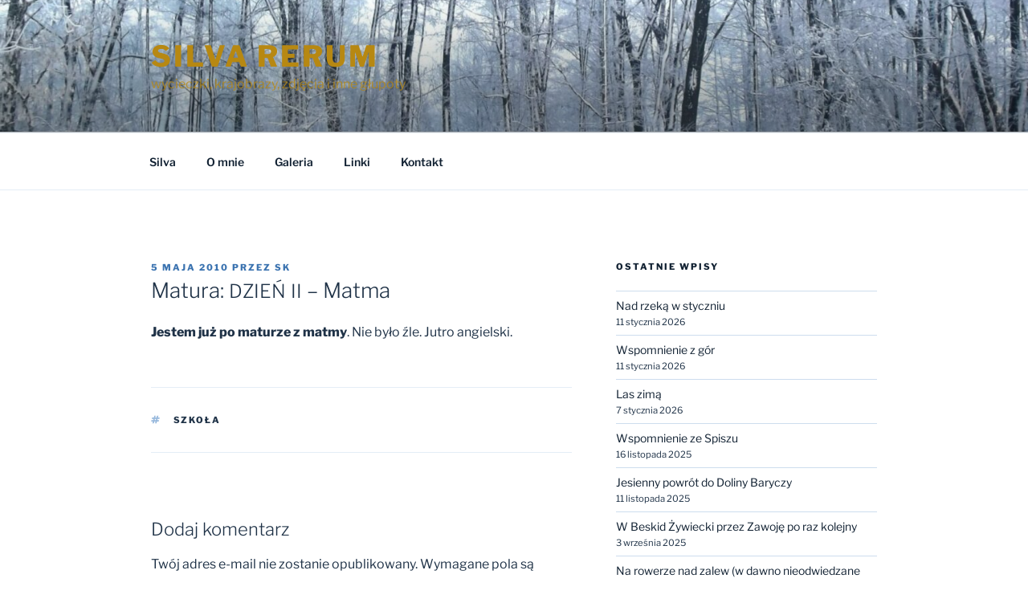

--- FILE ---
content_type: text/html; charset=UTF-8
request_url: https://www.silvarerum.eu/wpisy/2010/05/684.html
body_size: 32733
content:
<!DOCTYPE html>
<html lang="pl-PL" class="no-js no-svg">
<head>
<meta charset="UTF-8">
<meta name="viewport" content="width=device-width, initial-scale=1.0">
<link rel="profile" href="https://gmpg.org/xfn/11">

<script>
(function(html){html.className = html.className.replace(/\bno-js\b/,'js')})(document.documentElement);
//# sourceURL=twentyseventeen_javascript_detection
</script>
<title>Matura: DZIEŃ II - Matma - Silva rerum</title>
<meta name='robots' content='max-image-preview:large' />
<link rel='dns-prefetch' href='//cdn.jsdelivr.net' />
<link rel="alternate" type="application/rss+xml" title="Silva rerum &raquo; Kanał z wpisami" href="https://www.silvarerum.eu/feed" />
<link rel="alternate" type="application/rss+xml" title="Silva rerum &raquo; Kanał z komentarzami" href="https://www.silvarerum.eu/comments/feed" />
<link rel="alternate" type="application/rss+xml" title="Silva rerum &raquo; Matura: DZIEŃ II –&nbsp;Matma Kanał z komentarzami" href="https://www.silvarerum.eu/wpisy/2010/05/684.html/feed" />
<link rel="alternate" title="oEmbed (JSON)" type="application/json+oembed" href="https://www.silvarerum.eu/wp-json/oembed/1.0/embed?url=https%3A%2F%2Fwww.silvarerum.eu%2Fwpisy%2F2010%2F05%2F684.html" />
<link rel="alternate" title="oEmbed (XML)" type="text/xml+oembed" href="https://www.silvarerum.eu/wp-json/oembed/1.0/embed?url=https%3A%2F%2Fwww.silvarerum.eu%2Fwpisy%2F2010%2F05%2F684.html&#038;format=xml" />
<style id='wp-img-auto-sizes-contain-inline-css'>
img:is([sizes=auto i],[sizes^="auto," i]){contain-intrinsic-size:3000px 1500px}
/*# sourceURL=wp-img-auto-sizes-contain-inline-css */
</style>
<style id='wp-emoji-styles-inline-css'>

	img.wp-smiley, img.emoji {
		display: inline !important;
		border: none !important;
		box-shadow: none !important;
		height: 1em !important;
		width: 1em !important;
		margin: 0 0.07em !important;
		vertical-align: -0.1em !important;
		background: none !important;
		padding: 0 !important;
	}
/*# sourceURL=wp-emoji-styles-inline-css */
</style>
<style id='wp-block-library-inline-css'>
:root{--wp-block-synced-color:#7a00df;--wp-block-synced-color--rgb:122,0,223;--wp-bound-block-color:var(--wp-block-synced-color);--wp-editor-canvas-background:#ddd;--wp-admin-theme-color:#007cba;--wp-admin-theme-color--rgb:0,124,186;--wp-admin-theme-color-darker-10:#006ba1;--wp-admin-theme-color-darker-10--rgb:0,107,160.5;--wp-admin-theme-color-darker-20:#005a87;--wp-admin-theme-color-darker-20--rgb:0,90,135;--wp-admin-border-width-focus:2px}@media (min-resolution:192dpi){:root{--wp-admin-border-width-focus:1.5px}}.wp-element-button{cursor:pointer}:root .has-very-light-gray-background-color{background-color:#eee}:root .has-very-dark-gray-background-color{background-color:#313131}:root .has-very-light-gray-color{color:#eee}:root .has-very-dark-gray-color{color:#313131}:root .has-vivid-green-cyan-to-vivid-cyan-blue-gradient-background{background:linear-gradient(135deg,#00d084,#0693e3)}:root .has-purple-crush-gradient-background{background:linear-gradient(135deg,#34e2e4,#4721fb 50%,#ab1dfe)}:root .has-hazy-dawn-gradient-background{background:linear-gradient(135deg,#faaca8,#dad0ec)}:root .has-subdued-olive-gradient-background{background:linear-gradient(135deg,#fafae1,#67a671)}:root .has-atomic-cream-gradient-background{background:linear-gradient(135deg,#fdd79a,#004a59)}:root .has-nightshade-gradient-background{background:linear-gradient(135deg,#330968,#31cdcf)}:root .has-midnight-gradient-background{background:linear-gradient(135deg,#020381,#2874fc)}:root{--wp--preset--font-size--normal:16px;--wp--preset--font-size--huge:42px}.has-regular-font-size{font-size:1em}.has-larger-font-size{font-size:2.625em}.has-normal-font-size{font-size:var(--wp--preset--font-size--normal)}.has-huge-font-size{font-size:var(--wp--preset--font-size--huge)}.has-text-align-center{text-align:center}.has-text-align-left{text-align:left}.has-text-align-right{text-align:right}.has-fit-text{white-space:nowrap!important}#end-resizable-editor-section{display:none}.aligncenter{clear:both}.items-justified-left{justify-content:flex-start}.items-justified-center{justify-content:center}.items-justified-right{justify-content:flex-end}.items-justified-space-between{justify-content:space-between}.screen-reader-text{border:0;clip-path:inset(50%);height:1px;margin:-1px;overflow:hidden;padding:0;position:absolute;width:1px;word-wrap:normal!important}.screen-reader-text:focus{background-color:#ddd;clip-path:none;color:#444;display:block;font-size:1em;height:auto;left:5px;line-height:normal;padding:15px 23px 14px;text-decoration:none;top:5px;width:auto;z-index:100000}html :where(.has-border-color){border-style:solid}html :where([style*=border-top-color]){border-top-style:solid}html :where([style*=border-right-color]){border-right-style:solid}html :where([style*=border-bottom-color]){border-bottom-style:solid}html :where([style*=border-left-color]){border-left-style:solid}html :where([style*=border-width]){border-style:solid}html :where([style*=border-top-width]){border-top-style:solid}html :where([style*=border-right-width]){border-right-style:solid}html :where([style*=border-bottom-width]){border-bottom-style:solid}html :where([style*=border-left-width]){border-left-style:solid}html :where(img[class*=wp-image-]){height:auto;max-width:100%}:where(figure){margin:0 0 1em}html :where(.is-position-sticky){--wp-admin--admin-bar--position-offset:var(--wp-admin--admin-bar--height,0px)}@media screen and (max-width:600px){html :where(.is-position-sticky){--wp-admin--admin-bar--position-offset:0px}}

/*# sourceURL=wp-block-library-inline-css */
</style><style id='wp-block-archives-inline-css'>
.wp-block-archives{box-sizing:border-box}.wp-block-archives-dropdown label{display:block}
/*# sourceURL=https://www.silvarerum.eu/wp-includes/blocks/archives/style.min.css */
</style>
<style id='wp-block-loginout-inline-css'>
.wp-block-loginout{box-sizing:border-box}
/*# sourceURL=https://www.silvarerum.eu/wp-includes/blocks/loginout/style.min.css */
</style>
<style id='wp-block-search-inline-css'>
.wp-block-search__button{margin-left:10px;word-break:normal}.wp-block-search__button.has-icon{line-height:0}.wp-block-search__button svg{height:1.25em;min-height:24px;min-width:24px;width:1.25em;fill:currentColor;vertical-align:text-bottom}:where(.wp-block-search__button){border:1px solid #ccc;padding:6px 10px}.wp-block-search__inside-wrapper{display:flex;flex:auto;flex-wrap:nowrap;max-width:100%}.wp-block-search__label{width:100%}.wp-block-search.wp-block-search__button-only .wp-block-search__button{box-sizing:border-box;display:flex;flex-shrink:0;justify-content:center;margin-left:0;max-width:100%}.wp-block-search.wp-block-search__button-only .wp-block-search__inside-wrapper{min-width:0!important;transition-property:width}.wp-block-search.wp-block-search__button-only .wp-block-search__input{flex-basis:100%;transition-duration:.3s}.wp-block-search.wp-block-search__button-only.wp-block-search__searchfield-hidden,.wp-block-search.wp-block-search__button-only.wp-block-search__searchfield-hidden .wp-block-search__inside-wrapper{overflow:hidden}.wp-block-search.wp-block-search__button-only.wp-block-search__searchfield-hidden .wp-block-search__input{border-left-width:0!important;border-right-width:0!important;flex-basis:0;flex-grow:0;margin:0;min-width:0!important;padding-left:0!important;padding-right:0!important;width:0!important}:where(.wp-block-search__input){appearance:none;border:1px solid #949494;flex-grow:1;font-family:inherit;font-size:inherit;font-style:inherit;font-weight:inherit;letter-spacing:inherit;line-height:inherit;margin-left:0;margin-right:0;min-width:3rem;padding:8px;text-decoration:unset!important;text-transform:inherit}:where(.wp-block-search__button-inside .wp-block-search__inside-wrapper){background-color:#fff;border:1px solid #949494;box-sizing:border-box;padding:4px}:where(.wp-block-search__button-inside .wp-block-search__inside-wrapper) .wp-block-search__input{border:none;border-radius:0;padding:0 4px}:where(.wp-block-search__button-inside .wp-block-search__inside-wrapper) .wp-block-search__input:focus{outline:none}:where(.wp-block-search__button-inside .wp-block-search__inside-wrapper) :where(.wp-block-search__button){padding:4px 8px}.wp-block-search.aligncenter .wp-block-search__inside-wrapper{margin:auto}.wp-block[data-align=right] .wp-block-search.wp-block-search__button-only .wp-block-search__inside-wrapper{float:right}
/*# sourceURL=https://www.silvarerum.eu/wp-includes/blocks/search/style.min.css */
</style>
<style id='wp-block-search-theme-inline-css'>
.wp-block-search .wp-block-search__label{font-weight:700}.wp-block-search__button{border:1px solid #ccc;padding:.375em .625em}
/*# sourceURL=https://www.silvarerum.eu/wp-includes/blocks/search/theme.min.css */
</style>
<style id='wp-block-tag-cloud-inline-css'>
.wp-block-tag-cloud{box-sizing:border-box}.wp-block-tag-cloud.aligncenter{justify-content:center;text-align:center}.wp-block-tag-cloud a{display:inline-block;margin-right:5px}.wp-block-tag-cloud span{display:inline-block;margin-left:5px;text-decoration:none}:root :where(.wp-block-tag-cloud.is-style-outline){display:flex;flex-wrap:wrap;gap:1ch}:root :where(.wp-block-tag-cloud.is-style-outline a){border:1px solid;font-size:unset!important;margin-right:0;padding:1ch 2ch;text-decoration:none!important}
/*# sourceURL=https://www.silvarerum.eu/wp-includes/blocks/tag-cloud/style.min.css */
</style>
<style id='wp-block-separator-inline-css'>
@charset "UTF-8";.wp-block-separator{border:none;border-top:2px solid}:root :where(.wp-block-separator.is-style-dots){height:auto;line-height:1;text-align:center}:root :where(.wp-block-separator.is-style-dots):before{color:currentColor;content:"···";font-family:serif;font-size:1.5em;letter-spacing:2em;padding-left:2em}.wp-block-separator.is-style-dots{background:none!important;border:none!important}
/*# sourceURL=https://www.silvarerum.eu/wp-includes/blocks/separator/style.min.css */
</style>
<style id='wp-block-separator-theme-inline-css'>
.wp-block-separator.has-css-opacity{opacity:.4}.wp-block-separator{border:none;border-bottom:2px solid;margin-left:auto;margin-right:auto}.wp-block-separator.has-alpha-channel-opacity{opacity:1}.wp-block-separator:not(.is-style-wide):not(.is-style-dots){width:100px}.wp-block-separator.has-background:not(.is-style-dots){border-bottom:none;height:1px}.wp-block-separator.has-background:not(.is-style-wide):not(.is-style-dots){height:2px}
/*# sourceURL=https://www.silvarerum.eu/wp-includes/blocks/separator/theme.min.css */
</style>
<style id='global-styles-inline-css'>
:root{--wp--preset--aspect-ratio--square: 1;--wp--preset--aspect-ratio--4-3: 4/3;--wp--preset--aspect-ratio--3-4: 3/4;--wp--preset--aspect-ratio--3-2: 3/2;--wp--preset--aspect-ratio--2-3: 2/3;--wp--preset--aspect-ratio--16-9: 16/9;--wp--preset--aspect-ratio--9-16: 9/16;--wp--preset--color--black: #000000;--wp--preset--color--cyan-bluish-gray: #abb8c3;--wp--preset--color--white: #ffffff;--wp--preset--color--pale-pink: #f78da7;--wp--preset--color--vivid-red: #cf2e2e;--wp--preset--color--luminous-vivid-orange: #ff6900;--wp--preset--color--luminous-vivid-amber: #fcb900;--wp--preset--color--light-green-cyan: #7bdcb5;--wp--preset--color--vivid-green-cyan: #00d084;--wp--preset--color--pale-cyan-blue: #8ed1fc;--wp--preset--color--vivid-cyan-blue: #0693e3;--wp--preset--color--vivid-purple: #9b51e0;--wp--preset--gradient--vivid-cyan-blue-to-vivid-purple: linear-gradient(135deg,rgb(6,147,227) 0%,rgb(155,81,224) 100%);--wp--preset--gradient--light-green-cyan-to-vivid-green-cyan: linear-gradient(135deg,rgb(122,220,180) 0%,rgb(0,208,130) 100%);--wp--preset--gradient--luminous-vivid-amber-to-luminous-vivid-orange: linear-gradient(135deg,rgb(252,185,0) 0%,rgb(255,105,0) 100%);--wp--preset--gradient--luminous-vivid-orange-to-vivid-red: linear-gradient(135deg,rgb(255,105,0) 0%,rgb(207,46,46) 100%);--wp--preset--gradient--very-light-gray-to-cyan-bluish-gray: linear-gradient(135deg,rgb(238,238,238) 0%,rgb(169,184,195) 100%);--wp--preset--gradient--cool-to-warm-spectrum: linear-gradient(135deg,rgb(74,234,220) 0%,rgb(151,120,209) 20%,rgb(207,42,186) 40%,rgb(238,44,130) 60%,rgb(251,105,98) 80%,rgb(254,248,76) 100%);--wp--preset--gradient--blush-light-purple: linear-gradient(135deg,rgb(255,206,236) 0%,rgb(152,150,240) 100%);--wp--preset--gradient--blush-bordeaux: linear-gradient(135deg,rgb(254,205,165) 0%,rgb(254,45,45) 50%,rgb(107,0,62) 100%);--wp--preset--gradient--luminous-dusk: linear-gradient(135deg,rgb(255,203,112) 0%,rgb(199,81,192) 50%,rgb(65,88,208) 100%);--wp--preset--gradient--pale-ocean: linear-gradient(135deg,rgb(255,245,203) 0%,rgb(182,227,212) 50%,rgb(51,167,181) 100%);--wp--preset--gradient--electric-grass: linear-gradient(135deg,rgb(202,248,128) 0%,rgb(113,206,126) 100%);--wp--preset--gradient--midnight: linear-gradient(135deg,rgb(2,3,129) 0%,rgb(40,116,252) 100%);--wp--preset--font-size--small: 13px;--wp--preset--font-size--medium: 20px;--wp--preset--font-size--large: 36px;--wp--preset--font-size--x-large: 42px;--wp--preset--spacing--20: 0.44rem;--wp--preset--spacing--30: 0.67rem;--wp--preset--spacing--40: 1rem;--wp--preset--spacing--50: 1.5rem;--wp--preset--spacing--60: 2.25rem;--wp--preset--spacing--70: 3.38rem;--wp--preset--spacing--80: 5.06rem;--wp--preset--shadow--natural: 6px 6px 9px rgba(0, 0, 0, 0.2);--wp--preset--shadow--deep: 12px 12px 50px rgba(0, 0, 0, 0.4);--wp--preset--shadow--sharp: 6px 6px 0px rgba(0, 0, 0, 0.2);--wp--preset--shadow--outlined: 6px 6px 0px -3px rgb(255, 255, 255), 6px 6px rgb(0, 0, 0);--wp--preset--shadow--crisp: 6px 6px 0px rgb(0, 0, 0);}:where(.is-layout-flex){gap: 0.5em;}:where(.is-layout-grid){gap: 0.5em;}body .is-layout-flex{display: flex;}.is-layout-flex{flex-wrap: wrap;align-items: center;}.is-layout-flex > :is(*, div){margin: 0;}body .is-layout-grid{display: grid;}.is-layout-grid > :is(*, div){margin: 0;}:where(.wp-block-columns.is-layout-flex){gap: 2em;}:where(.wp-block-columns.is-layout-grid){gap: 2em;}:where(.wp-block-post-template.is-layout-flex){gap: 1.25em;}:where(.wp-block-post-template.is-layout-grid){gap: 1.25em;}.has-black-color{color: var(--wp--preset--color--black) !important;}.has-cyan-bluish-gray-color{color: var(--wp--preset--color--cyan-bluish-gray) !important;}.has-white-color{color: var(--wp--preset--color--white) !important;}.has-pale-pink-color{color: var(--wp--preset--color--pale-pink) !important;}.has-vivid-red-color{color: var(--wp--preset--color--vivid-red) !important;}.has-luminous-vivid-orange-color{color: var(--wp--preset--color--luminous-vivid-orange) !important;}.has-luminous-vivid-amber-color{color: var(--wp--preset--color--luminous-vivid-amber) !important;}.has-light-green-cyan-color{color: var(--wp--preset--color--light-green-cyan) !important;}.has-vivid-green-cyan-color{color: var(--wp--preset--color--vivid-green-cyan) !important;}.has-pale-cyan-blue-color{color: var(--wp--preset--color--pale-cyan-blue) !important;}.has-vivid-cyan-blue-color{color: var(--wp--preset--color--vivid-cyan-blue) !important;}.has-vivid-purple-color{color: var(--wp--preset--color--vivid-purple) !important;}.has-black-background-color{background-color: var(--wp--preset--color--black) !important;}.has-cyan-bluish-gray-background-color{background-color: var(--wp--preset--color--cyan-bluish-gray) !important;}.has-white-background-color{background-color: var(--wp--preset--color--white) !important;}.has-pale-pink-background-color{background-color: var(--wp--preset--color--pale-pink) !important;}.has-vivid-red-background-color{background-color: var(--wp--preset--color--vivid-red) !important;}.has-luminous-vivid-orange-background-color{background-color: var(--wp--preset--color--luminous-vivid-orange) !important;}.has-luminous-vivid-amber-background-color{background-color: var(--wp--preset--color--luminous-vivid-amber) !important;}.has-light-green-cyan-background-color{background-color: var(--wp--preset--color--light-green-cyan) !important;}.has-vivid-green-cyan-background-color{background-color: var(--wp--preset--color--vivid-green-cyan) !important;}.has-pale-cyan-blue-background-color{background-color: var(--wp--preset--color--pale-cyan-blue) !important;}.has-vivid-cyan-blue-background-color{background-color: var(--wp--preset--color--vivid-cyan-blue) !important;}.has-vivid-purple-background-color{background-color: var(--wp--preset--color--vivid-purple) !important;}.has-black-border-color{border-color: var(--wp--preset--color--black) !important;}.has-cyan-bluish-gray-border-color{border-color: var(--wp--preset--color--cyan-bluish-gray) !important;}.has-white-border-color{border-color: var(--wp--preset--color--white) !important;}.has-pale-pink-border-color{border-color: var(--wp--preset--color--pale-pink) !important;}.has-vivid-red-border-color{border-color: var(--wp--preset--color--vivid-red) !important;}.has-luminous-vivid-orange-border-color{border-color: var(--wp--preset--color--luminous-vivid-orange) !important;}.has-luminous-vivid-amber-border-color{border-color: var(--wp--preset--color--luminous-vivid-amber) !important;}.has-light-green-cyan-border-color{border-color: var(--wp--preset--color--light-green-cyan) !important;}.has-vivid-green-cyan-border-color{border-color: var(--wp--preset--color--vivid-green-cyan) !important;}.has-pale-cyan-blue-border-color{border-color: var(--wp--preset--color--pale-cyan-blue) !important;}.has-vivid-cyan-blue-border-color{border-color: var(--wp--preset--color--vivid-cyan-blue) !important;}.has-vivid-purple-border-color{border-color: var(--wp--preset--color--vivid-purple) !important;}.has-vivid-cyan-blue-to-vivid-purple-gradient-background{background: var(--wp--preset--gradient--vivid-cyan-blue-to-vivid-purple) !important;}.has-light-green-cyan-to-vivid-green-cyan-gradient-background{background: var(--wp--preset--gradient--light-green-cyan-to-vivid-green-cyan) !important;}.has-luminous-vivid-amber-to-luminous-vivid-orange-gradient-background{background: var(--wp--preset--gradient--luminous-vivid-amber-to-luminous-vivid-orange) !important;}.has-luminous-vivid-orange-to-vivid-red-gradient-background{background: var(--wp--preset--gradient--luminous-vivid-orange-to-vivid-red) !important;}.has-very-light-gray-to-cyan-bluish-gray-gradient-background{background: var(--wp--preset--gradient--very-light-gray-to-cyan-bluish-gray) !important;}.has-cool-to-warm-spectrum-gradient-background{background: var(--wp--preset--gradient--cool-to-warm-spectrum) !important;}.has-blush-light-purple-gradient-background{background: var(--wp--preset--gradient--blush-light-purple) !important;}.has-blush-bordeaux-gradient-background{background: var(--wp--preset--gradient--blush-bordeaux) !important;}.has-luminous-dusk-gradient-background{background: var(--wp--preset--gradient--luminous-dusk) !important;}.has-pale-ocean-gradient-background{background: var(--wp--preset--gradient--pale-ocean) !important;}.has-electric-grass-gradient-background{background: var(--wp--preset--gradient--electric-grass) !important;}.has-midnight-gradient-background{background: var(--wp--preset--gradient--midnight) !important;}.has-small-font-size{font-size: var(--wp--preset--font-size--small) !important;}.has-medium-font-size{font-size: var(--wp--preset--font-size--medium) !important;}.has-large-font-size{font-size: var(--wp--preset--font-size--large) !important;}.has-x-large-font-size{font-size: var(--wp--preset--font-size--x-large) !important;}
/*# sourceURL=global-styles-inline-css */
</style>

<style id='classic-theme-styles-inline-css'>
/*! This file is auto-generated */
.wp-block-button__link{color:#fff;background-color:#32373c;border-radius:9999px;box-shadow:none;text-decoration:none;padding:calc(.667em + 2px) calc(1.333em + 2px);font-size:1.125em}.wp-block-file__button{background:#32373c;color:#fff;text-decoration:none}
/*# sourceURL=/wp-includes/css/classic-themes.min.css */
</style>
<link rel='stylesheet' id='contact-form-7-css' href='https://www.silvarerum.eu/wp-content/plugins/contact-form-7/includes/css/styles.css?ver=6.1.4' media='all' />
<link rel='stylesheet' id='twentyseventeen-fonts-css' href='https://www.silvarerum.eu/wp-content/themes/twentyseventeen/assets/fonts/font-libre-franklin.css?ver=20230328' media='all' />
<link rel='stylesheet' id='twentyseventeen-style-css' href='https://www.silvarerum.eu/wp-content/themes/twentyseventeen/style.css?ver=20251202' media='all' />
<link rel='stylesheet' id='twentyseventeen-block-style-css' href='https://www.silvarerum.eu/wp-content/themes/twentyseventeen/assets/css/blocks.css?ver=20240729' media='all' />
<link rel='stylesheet' id='slb_core-css' href='https://www.silvarerum.eu/wp-content/plugins/simple-lightbox/client/css/app.css?ver=2.9.4' media='all' />
<style id='wp-typography-custom-inline-css'>
sup, sub{font-size: 75%;line-height: 100%}sup{vertical-align: 60%}sub{vertical-align: -10%}.amp{font-family: Baskerville, "Goudy Old Style", Palatino, "Book Antiqua", "Warnock Pro", serif;font-size: 1.1em;font-style: italic;font-weight: normal;line-height: 1em}.caps{font-size: 90%}.dquo{margin-left: -0.4em}.quo{margin-left: -0.2em}.pull-single{margin-left: -0.15em}.push-single{margin-right: 0.15em}.pull-double{margin-left: -0.38em}.push-double{margin-right: 0.38em}
/*# sourceURL=wp-typography-custom-inline-css */
</style>
<style id='wp-typography-safari-font-workaround-inline-css'>
body {-webkit-font-feature-settings: "liga";font-feature-settings: "liga";-ms-font-feature-settings: normal;}
/*# sourceURL=wp-typography-safari-font-workaround-inline-css */
</style>
<script src="https://www.silvarerum.eu/wp-includes/js/jquery/jquery.min.js?ver=3.7.1" id="jquery-core-js"></script>
<script src="https://www.silvarerum.eu/wp-includes/js/jquery/jquery-migrate.min.js?ver=3.4.1" id="jquery-migrate-js"></script>
<script id="twentyseventeen-global-js-extra">
var twentyseventeenScreenReaderText = {"quote":"\u003Csvg class=\"icon icon-quote-right\" aria-hidden=\"true\" role=\"img\"\u003E \u003Cuse href=\"#icon-quote-right\" xlink:href=\"#icon-quote-right\"\u003E\u003C/use\u003E \u003C/svg\u003E","expand":"Rozwi\u0144 menu potomne","collapse":"Zwi\u0144 menu potomne","icon":"\u003Csvg class=\"icon icon-angle-down\" aria-hidden=\"true\" role=\"img\"\u003E \u003Cuse href=\"#icon-angle-down\" xlink:href=\"#icon-angle-down\"\u003E\u003C/use\u003E \u003Cspan class=\"svg-fallback icon-angle-down\"\u003E\u003C/span\u003E\u003C/svg\u003E"};
//# sourceURL=twentyseventeen-global-js-extra
</script>
<script src="https://www.silvarerum.eu/wp-content/themes/twentyseventeen/assets/js/global.js?ver=20211130" id="twentyseventeen-global-js" defer data-wp-strategy="defer"></script>
<script src="https://www.silvarerum.eu/wp-content/themes/twentyseventeen/assets/js/navigation.js?ver=20210122" id="twentyseventeen-navigation-js" defer data-wp-strategy="defer"></script>
<link rel="https://api.w.org/" href="https://www.silvarerum.eu/wp-json/" /><link rel="alternate" title="JSON" type="application/json" href="https://www.silvarerum.eu/wp-json/wp/v2/posts/684" /><link rel="EditURI" type="application/rsd+xml" title="RSD" href="https://www.silvarerum.eu/xmlrpc.php?rsd" />
<meta name="generator" content="WordPress 6.9" />
<link rel="canonical" href="https://www.silvarerum.eu/wpisy/2010/05/684.html" />
<link rel='shortlink' href='https://www.silvarerum.eu/?p=684' />
<link rel="pingback" href="https://www.silvarerum.eu/xmlrpc.php">
	<style type="text/css" id="custom-theme-colors" >
		
/**
 * Twenty Seventeen: Color Patterns
 *
 * Colors are ordered from dark to light.
 */

.colors-custom a:hover,
.colors-custom a:active,
.colors-custom .entry-content a:focus,
.colors-custom .entry-content a:hover,
.colors-custom .entry-summary a:focus,
.colors-custom .entry-summary a:hover,
.colors-custom .comment-content a:focus,
.colors-custom .comment-content a:hover,
.colors-custom .widget a:focus,
.colors-custom .widget a:hover,
.colors-custom .site-footer .widget-area a:focus,
.colors-custom .site-footer .widget-area a:hover,
.colors-custom .posts-navigation a:focus,
.colors-custom .posts-navigation a:hover,
.colors-custom .comment-metadata a:focus,
.colors-custom .comment-metadata a:hover,
.colors-custom .comment-metadata a.comment-edit-link:focus,
.colors-custom .comment-metadata a.comment-edit-link:hover,
.colors-custom .comment-reply-link:focus,
.colors-custom .comment-reply-link:hover,
.colors-custom .widget_authors a:focus strong,
.colors-custom .widget_authors a:hover strong,
.colors-custom .entry-title a:focus,
.colors-custom .entry-title a:hover,
.colors-custom .entry-meta a:focus,
.colors-custom .entry-meta a:hover,
.colors-custom.blog .entry-meta a.post-edit-link:focus,
.colors-custom.blog .entry-meta a.post-edit-link:hover,
.colors-custom.archive .entry-meta a.post-edit-link:focus,
.colors-custom.archive .entry-meta a.post-edit-link:hover,
.colors-custom.search .entry-meta a.post-edit-link:focus,
.colors-custom.search .entry-meta a.post-edit-link:hover,
.colors-custom .page-links a:focus .page-number,
.colors-custom .page-links a:hover .page-number,
.colors-custom .entry-footer a:focus,
.colors-custom .entry-footer a:hover,
.colors-custom .entry-footer .cat-links a:focus,
.colors-custom .entry-footer .cat-links a:hover,
.colors-custom .entry-footer .tags-links a:focus,
.colors-custom .entry-footer .tags-links a:hover,
.colors-custom .post-navigation a:focus,
.colors-custom .post-navigation a:hover,
.colors-custom .pagination a:not(.prev):not(.next):focus,
.colors-custom .pagination a:not(.prev):not(.next):hover,
.colors-custom .comments-pagination a:not(.prev):not(.next):focus,
.colors-custom .comments-pagination a:not(.prev):not(.next):hover,
.colors-custom .logged-in-as a:focus,
.colors-custom .logged-in-as a:hover,
.colors-custom a:focus .nav-title,
.colors-custom a:hover .nav-title,
.colors-custom .edit-link a:focus,
.colors-custom .edit-link a:hover,
.colors-custom .site-info a:focus,
.colors-custom .site-info a:hover,
.colors-custom .widget .widget-title a:focus,
.colors-custom .widget .widget-title a:hover,
.colors-custom .widget ul li a:focus,
.colors-custom .widget ul li a:hover {
	color: hsl( 211, 50%, 0% ); /* base: #000; */
}

.colors-custom .entry-content a,
.colors-custom .entry-summary a,
.colors-custom .comment-content a,
.colors-custom .widget a,
.colors-custom .site-footer .widget-area a,
.colors-custom .posts-navigation a,
.colors-custom .widget_authors a strong {
	-webkit-box-shadow: inset 0 -1px 0 hsl( 211, 50%, 6% ); /* base: rgba(15, 15, 15, 1); */
	box-shadow: inset 0 -1px 0 hsl( 211, 50%, 6% ); /* base: rgba(15, 15, 15, 1); */
}

.colors-custom button,
.colors-custom input[type="button"],
.colors-custom input[type="submit"],
.colors-custom .entry-footer .edit-link a.post-edit-link {
	background-color: hsl( 211, 50%, 13% ); /* base: #222; */
}

.colors-custom input[type="text"]:focus,
.colors-custom input[type="email"]:focus,
.colors-custom input[type="url"]:focus,
.colors-custom input[type="password"]:focus,
.colors-custom input[type="search"]:focus,
.colors-custom input[type="number"]:focus,
.colors-custom input[type="tel"]:focus,
.colors-custom input[type="range"]:focus,
.colors-custom input[type="date"]:focus,
.colors-custom input[type="month"]:focus,
.colors-custom input[type="week"]:focus,
.colors-custom input[type="time"]:focus,
.colors-custom input[type="datetime"]:focus,
.colors-custom .colors-custom input[type="datetime-local"]:focus,
.colors-custom input[type="color"]:focus,
.colors-custom textarea:focus,
.colors-custom button.secondary,
.colors-custom input[type="reset"],
.colors-custom input[type="button"].secondary,
.colors-custom input[type="reset"].secondary,
.colors-custom input[type="submit"].secondary,
.colors-custom a,
.colors-custom .site-title,
.colors-custom .site-title a,
.colors-custom .navigation-top a,
.colors-custom .dropdown-toggle,
.colors-custom .menu-toggle,
.colors-custom .page .panel-content .entry-title,
.colors-custom .page-title,
.colors-custom.page:not(.twentyseventeen-front-page) .entry-title,
.colors-custom .page-links a .page-number,
.colors-custom .comment-metadata a.comment-edit-link,
.colors-custom .comment-reply-link .icon,
.colors-custom h2.widget-title,
.colors-custom mark,
.colors-custom .post-navigation a:focus .icon,
.colors-custom .post-navigation a:hover .icon,
.colors-custom .site-content .site-content-light,
.colors-custom .twentyseventeen-panel .recent-posts .entry-header .edit-link {
	color: hsl( 211, 50%, 13% ); /* base: #222; */
}

.colors-custom .entry-content a:focus,
.colors-custom .entry-content a:hover,
.colors-custom .entry-summary a:focus,
.colors-custom .entry-summary a:hover,
.colors-custom .comment-content a:focus,
.colors-custom .comment-content a:hover,
.colors-custom .widget a:focus,
.colors-custom .widget a:hover,
.colors-custom .site-footer .widget-area a:focus,
.colors-custom .site-footer .widget-area a:hover,
.colors-custom .posts-navigation a:focus,
.colors-custom .posts-navigation a:hover,
.colors-custom .comment-metadata a:focus,
.colors-custom .comment-metadata a:hover,
.colors-custom .comment-metadata a.comment-edit-link:focus,
.colors-custom .comment-metadata a.comment-edit-link:hover,
.colors-custom .comment-reply-link:focus,
.colors-custom .comment-reply-link:hover,
.colors-custom .widget_authors a:focus strong,
.colors-custom .widget_authors a:hover strong,
.colors-custom .entry-title a:focus,
.colors-custom .entry-title a:hover,
.colors-custom .entry-meta a:focus,
.colors-custom .entry-meta a:hover,
.colors-custom.blog .entry-meta a.post-edit-link:focus,
.colors-custom.blog .entry-meta a.post-edit-link:hover,
.colors-custom.archive .entry-meta a.post-edit-link:focus,
.colors-custom.archive .entry-meta a.post-edit-link:hover,
.colors-custom.search .entry-meta a.post-edit-link:focus,
.colors-custom.search .entry-meta a.post-edit-link:hover,
.colors-custom .page-links a:focus .page-number,
.colors-custom .page-links a:hover .page-number,
.colors-custom .entry-footer .cat-links a:focus,
.colors-custom .entry-footer .cat-links a:hover,
.colors-custom .entry-footer .tags-links a:focus,
.colors-custom .entry-footer .tags-links a:hover,
.colors-custom .post-navigation a:focus,
.colors-custom .post-navigation a:hover,
.colors-custom .pagination a:not(.prev):not(.next):focus,
.colors-custom .pagination a:not(.prev):not(.next):hover,
.colors-custom .comments-pagination a:not(.prev):not(.next):focus,
.colors-custom .comments-pagination a:not(.prev):not(.next):hover,
.colors-custom .logged-in-as a:focus,
.colors-custom .logged-in-as a:hover,
.colors-custom a:focus .nav-title,
.colors-custom a:hover .nav-title,
.colors-custom .edit-link a:focus,
.colors-custom .edit-link a:hover,
.colors-custom .site-info a:focus,
.colors-custom .site-info a:hover,
.colors-custom .widget .widget-title a:focus,
.colors-custom .widget .widget-title a:hover,
.colors-custom .widget ul li a:focus,
.colors-custom .widget ul li a:hover {
	-webkit-box-shadow: inset 0 0 0 hsl( 211, 50%, 13% ), 0 3px 0 hsl( 211, 50%, 13% );
	box-shadow: inset 0 0 0 hsl( 211, 50% , 13% ), 0 3px 0 hsl( 211, 50%, 13% );
}

body.colors-custom,
.colors-custom button,
.colors-custom input,
.colors-custom select,
.colors-custom textarea,
.colors-custom h3,
.colors-custom h4,
.colors-custom h6,
.colors-custom label,
.colors-custom .entry-title a,
.colors-custom.twentyseventeen-front-page .panel-content .recent-posts article,
.colors-custom .entry-footer .cat-links a,
.colors-custom .entry-footer .tags-links a,
.colors-custom .format-quote blockquote,
.colors-custom .nav-title,
.colors-custom .comment-body,
.colors-custom .site-content .wp-playlist-light .wp-playlist-current-item .wp-playlist-item-album {
	color: hsl( 211, 40%, 20% ); /* base: #333; */
}

.colors-custom .social-navigation a:hover,
.colors-custom .social-navigation a:focus {
	background: hsl( 211, 40%, 20% ); /* base: #333; */
}

.colors-custom input[type="text"]:focus,
.colors-custom input[type="email"]:focus,
.colors-custom input[type="url"]:focus,
.colors-custom input[type="password"]:focus,
.colors-custom input[type="search"]:focus,
.colors-custom input[type="number"]:focus,
.colors-custom input[type="tel"]:focus,
.colors-custom input[type="range"]:focus,
.colors-custom input[type="date"]:focus,
.colors-custom input[type="month"]:focus,
.colors-custom input[type="week"]:focus,
.colors-custom input[type="time"]:focus,
.colors-custom input[type="datetime"]:focus,
.colors-custom input[type="datetime-local"]:focus,
.colors-custom input[type="color"]:focus,
.colors-custom textarea:focus,
.bypostauthor > .comment-body > .comment-meta > .comment-author .avatar {
	border-color: hsl( 211, 40%, 20% ); /* base: #333; */
}

.colors-custom h2,
.colors-custom blockquote,
.colors-custom input[type="text"],
.colors-custom input[type="email"],
.colors-custom input[type="url"],
.colors-custom input[type="password"],
.colors-custom input[type="search"],
.colors-custom input[type="number"],
.colors-custom input[type="tel"],
.colors-custom input[type="range"],
.colors-custom input[type="date"],
.colors-custom input[type="month"],
.colors-custom input[type="week"],
.colors-custom input[type="time"],
.colors-custom input[type="datetime"],
.colors-custom input[type="datetime-local"],
.colors-custom input[type="color"],
.colors-custom textarea,
.colors-custom .site-description,
.colors-custom .entry-content blockquote.alignleft,
.colors-custom .entry-content blockquote.alignright,
.colors-custom .colors-custom .taxonomy-description,
.colors-custom .site-info a,
.colors-custom .wp-caption,
.colors-custom .gallery-caption {
	color: hsl( 211, 50%, 40% ); /* base: #666; */
}

.colors-custom abbr,
.colors-custom acronym {
	border-bottom-color: hsl( 211, 50%, 40% ); /* base: #666; */
}

.colors-custom h5,
.colors-custom .entry-meta,
.colors-custom .entry-meta a,
.colors-custom.blog .entry-meta a.post-edit-link,
.colors-custom.archive .entry-meta a.post-edit-link,
.colors-custom.search .entry-meta a.post-edit-link,
.colors-custom .nav-subtitle,
.colors-custom .comment-metadata,
.colors-custom .comment-metadata a,
.colors-custom .no-comments,
.colors-custom .comment-awaiting-moderation,
.colors-custom .page-numbers.current,
.colors-custom .page-links .page-number,
.colors-custom .navigation-top .current-menu-item > a,
.colors-custom .navigation-top .current_page_item > a,
.colors-custom .main-navigation a:hover,
.colors-custom .site-content .wp-playlist-light .wp-playlist-current-item .wp-playlist-item-artist {
	color: hsl( 211, 50%, 46% ); /* base: #767676; */
}

.colors-custom :not( .mejs-button ) > button:hover,
.colors-custom :not( .mejs-button ) > button:focus,
.colors-custom input[type="button"]:hover,
.colors-custom input[type="button"]:focus,
.colors-custom input[type="submit"]:hover,
.colors-custom input[type="submit"]:focus,
.colors-custom .entry-footer .edit-link a.post-edit-link:hover,
.colors-custom .entry-footer .edit-link a.post-edit-link:focus,
.colors-custom .social-navigation a,
.colors-custom .prev.page-numbers:focus,
.colors-custom .prev.page-numbers:hover,
.colors-custom .next.page-numbers:focus,
.colors-custom .next.page-numbers:hover,
.colors-custom .site-content .wp-playlist-light .wp-playlist-item:hover,
.colors-custom .site-content .wp-playlist-light .wp-playlist-item:focus {
	background: hsl( 211, 50%, 46% ); /* base: #767676; */
}

.colors-custom button.secondary:hover,
.colors-custom button.secondary:focus,
.colors-custom input[type="reset"]:hover,
.colors-custom input[type="reset"]:focus,
.colors-custom input[type="button"].secondary:hover,
.colors-custom input[type="button"].secondary:focus,
.colors-custom input[type="reset"].secondary:hover,
.colors-custom input[type="reset"].secondary:focus,
.colors-custom input[type="submit"].secondary:hover,
.colors-custom input[type="submit"].secondary:focus,
.colors-custom hr {
	background: hsl( 211, 50%, 73% ); /* base: #bbb; */
}

.colors-custom input[type="text"],
.colors-custom input[type="email"],
.colors-custom input[type="url"],
.colors-custom input[type="password"],
.colors-custom input[type="search"],
.colors-custom input[type="number"],
.colors-custom input[type="tel"],
.colors-custom input[type="range"],
.colors-custom input[type="date"],
.colors-custom input[type="month"],
.colors-custom input[type="week"],
.colors-custom input[type="time"],
.colors-custom input[type="datetime"],
.colors-custom input[type="datetime-local"],
.colors-custom input[type="color"],
.colors-custom textarea,
.colors-custom select,
.colors-custom fieldset,
.colors-custom .widget .tagcloud a:hover,
.colors-custom .widget .tagcloud a:focus,
.colors-custom .widget.widget_tag_cloud a:hover,
.colors-custom .widget.widget_tag_cloud a:focus,
.colors-custom .wp_widget_tag_cloud a:hover,
.colors-custom .wp_widget_tag_cloud a:focus {
	border-color: hsl( 211, 50%, 73% ); /* base: #bbb; */
}

.colors-custom thead th {
	border-bottom-color: hsl( 211, 50%, 73% ); /* base: #bbb; */
}

.colors-custom .entry-footer .cat-links .icon,
.colors-custom .entry-footer .tags-links .icon {
	color: hsl( 211, 50%, 73% ); /* base: #bbb; */
}

.colors-custom button.secondary,
.colors-custom input[type="reset"],
.colors-custom input[type="button"].secondary,
.colors-custom input[type="reset"].secondary,
.colors-custom input[type="submit"].secondary,
.colors-custom .prev.page-numbers,
.colors-custom .next.page-numbers {
	background-color: hsl( 211, 50%, 87% ); /* base: #ddd; */
}

.colors-custom .widget .tagcloud a,
.colors-custom .widget.widget_tag_cloud a,
.colors-custom .wp_widget_tag_cloud a {
	border-color: hsl( 211, 50%, 87% ); /* base: #ddd; */
}

.colors-custom.twentyseventeen-front-page article:not(.has-post-thumbnail):not(:first-child),
.colors-custom .widget ul li {
	border-top-color: hsl( 211, 50%, 87% ); /* base: #ddd; */
}

.colors-custom .widget ul li {
	border-bottom-color: hsl( 211, 50%, 87% ); /* base: #ddd; */
}

.colors-custom pre,
.colors-custom mark,
.colors-custom ins {
	background: hsl( 211, 50%, 93% ); /* base: #eee; */
}

.colors-custom .navigation-top,
.colors-custom .main-navigation > div > ul,
.colors-custom .pagination,
.colors-custom .comments-pagination,
.colors-custom .entry-footer,
.colors-custom .site-footer {
	border-top-color: hsl( 211, 50%, 93% ); /* base: #eee; */
}

.colors-custom .navigation-top,
.colors-custom .main-navigation li,
.colors-custom .entry-footer,
.colors-custom .single-featured-image-header,
.colors-custom .site-content .wp-playlist-light .wp-playlist-item,
.colors-custom tr {
	border-bottom-color: hsl( 211, 50%, 93% ); /* base: #eee; */
}

.colors-custom .site-content .wp-playlist-light {
	border-color: hsl( 211, 50%, 93% ); /* base: #eee; */
}

.colors-custom .site-header,
.colors-custom .single-featured-image-header {
	background-color: hsl( 211, 50%, 98% ); /* base: #fafafa; */
}

.colors-custom button,
.colors-custom input[type="button"],
.colors-custom input[type="submit"],
.colors-custom .entry-footer .edit-link a.post-edit-link,
.colors-custom .social-navigation a,
.colors-custom .site-content .wp-playlist-light a.wp-playlist-caption:hover,
.colors-custom .site-content .wp-playlist-light .wp-playlist-item:hover a,
.colors-custom .site-content .wp-playlist-light .wp-playlist-item:focus a,
.colors-custom .site-content .wp-playlist-light .wp-playlist-item:hover,
.colors-custom .site-content .wp-playlist-light .wp-playlist-item:focus,
.colors-custom .prev.page-numbers:focus,
.colors-custom .prev.page-numbers:hover,
.colors-custom .next.page-numbers:focus,
.colors-custom .next.page-numbers:hover,
.colors-custom.has-header-image .site-title,
.colors-custom.has-header-video .site-title,
.colors-custom.has-header-image .site-title a,
.colors-custom.has-header-video .site-title a,
.colors-custom.has-header-image .site-description,
.colors-custom.has-header-video .site-description {
	color: hsl( 211, 50%, 100% ); /* base: #fff; */
}

body.colors-custom,
.colors-custom .navigation-top,
.colors-custom .main-navigation ul {
	background: hsl( 211, 50%, 100% ); /* base: #fff; */
}

.colors-custom .widget ul li a,
.colors-custom .site-footer .widget-area ul li a {
	-webkit-box-shadow: inset 0 -1px 0 hsl( 211, 50%, 100% ); /* base: rgba(255, 255, 255, 1); */
	box-shadow: inset 0 -1px 0 hsl( 211, 50%, 100% );  /* base: rgba(255, 255, 255, 1); */
}

.colors-custom .menu-toggle,
.colors-custom .menu-toggle:hover,
.colors-custom .menu-toggle:focus,
.colors-custom .menu .dropdown-toggle,
.colors-custom .menu-scroll-down,
.colors-custom .menu-scroll-down:hover,
.colors-custom .menu-scroll-down:focus {
	background-color: transparent;
}

.colors-custom .widget .tagcloud a,
.colors-custom .widget .tagcloud a:focus,
.colors-custom .widget .tagcloud a:hover,
.colors-custom .widget.widget_tag_cloud a,
.colors-custom .widget.widget_tag_cloud a:focus,
.colors-custom .widget.widget_tag_cloud a:hover,
.colors-custom .wp_widget_tag_cloud a,
.colors-custom .wp_widget_tag_cloud a:focus,
.colors-custom .wp_widget_tag_cloud a:hover,
.colors-custom .entry-footer .edit-link a.post-edit-link:focus,
.colors-custom .entry-footer .edit-link a.post-edit-link:hover {
	-webkit-box-shadow: none !important;
	box-shadow: none !important;
}

/* Reset non-customizable hover styling for links */
.colors-custom .entry-content a:hover,
.colors-custom .entry-content a:focus,
.colors-custom .entry-summary a:hover,
.colors-custom .entry-summary a:focus,
.colors-custom .comment-content a:focus,
.colors-custom .comment-content a:hover,
.colors-custom .widget a:hover,
.colors-custom .widget a:focus,
.colors-custom .site-footer .widget-area a:hover,
.colors-custom .site-footer .widget-area a:focus,
.colors-custom .posts-navigation a:hover,
.colors-custom .posts-navigation a:focus,
.colors-custom .widget_authors a:hover strong,
.colors-custom .widget_authors a:focus strong {
	-webkit-box-shadow: inset 0 0 0 rgba(0, 0, 0, 0), 0 3px 0 rgba(0, 0, 0, 1);
	box-shadow: inset 0 0 0 rgba(0, 0, 0, 0), 0 3px 0 rgba(0, 0, 0, 1);
}

.colors-custom .gallery-item a,
.colors-custom .gallery-item a:hover,
.colors-custom .gallery-item a:focus {
	-webkit-box-shadow: none;
	box-shadow: none;
}

@media screen and (min-width: 48em) {

	.colors-custom .nav-links .nav-previous .nav-title .icon,
	.colors-custom .nav-links .nav-next .nav-title .icon {
		color: hsl( 211, 50%, 20% ); /* base: #222; */
	}

	.colors-custom .main-navigation li li:hover,
	.colors-custom .main-navigation li li.focus {
		background: hsl( 211, 50%, 46% ); /* base: #767676; */
	}

	.colors-custom .navigation-top .menu-scroll-down {
		color: hsl( 211, 50%, 46% ); /* base: #767676; */;
	}

	.colors-custom abbr[title] {
		border-bottom-color: hsl( 211, 50%, 46% ); /* base: #767676; */;
	}

	.colors-custom .main-navigation ul ul {
		border-color: hsl( 211, 50%, 73% ); /* base: #bbb; */
		background: hsl( 211, 50%, 100% ); /* base: #fff; */
	}

	.colors-custom .main-navigation ul li.menu-item-has-children:before,
	.colors-custom .main-navigation ul li.page_item_has_children:before {
		border-bottom-color: hsl( 211, 50%, 73% ); /* base: #bbb; */
	}

	.colors-custom .main-navigation ul li.menu-item-has-children:after,
	.colors-custom .main-navigation ul li.page_item_has_children:after {
		border-bottom-color: hsl( 211, 50%, 100% ); /* base: #fff; */
	}

	.colors-custom .main-navigation li li.focus > a,
	.colors-custom .main-navigation li li:focus > a,
	.colors-custom .main-navigation li li:hover > a,
	.colors-custom .main-navigation li li a:hover,
	.colors-custom .main-navigation li li a:focus,
	.colors-custom .main-navigation li li.current_page_item a:hover,
	.colors-custom .main-navigation li li.current-menu-item a:hover,
	.colors-custom .main-navigation li li.current_page_item a:focus,
	.colors-custom .main-navigation li li.current-menu-item a:focus {
		color: hsl( 211, 50%, 100% ); /* base: #fff; */
	}
}	</style>
			<style id="twentyseventeen-custom-header-styles" type="text/css">
				.site-title a,
		.colors-dark .site-title a,
		.colors-custom .site-title a,
		body.has-header-image .site-title a,
		body.has-header-video .site-title a,
		body.has-header-image.colors-dark .site-title a,
		body.has-header-video.colors-dark .site-title a,
		body.has-header-image.colors-custom .site-title a,
		body.has-header-video.colors-custom .site-title a,
		.site-description,
		.colors-dark .site-description,
		.colors-custom .site-description,
		body.has-header-image .site-description,
		body.has-header-video .site-description,
		body.has-header-image.colors-dark .site-description,
		body.has-header-video.colors-dark .site-description,
		body.has-header-image.colors-custom .site-description,
		body.has-header-video.colors-custom .site-description {
			color: #b78812;
		}
		</style>
		</head>

<body class="wp-singular post-template-default single single-post postid-684 single-format-standard wp-embed-responsive wp-theme-twentyseventeen has-header-image has-sidebar colors-custom">
<div id="page" class="site">
	<a class="skip-link screen-reader-text" href="#content">
		Przejdź do treści	</a>

	<header id="masthead" class="site-header">

		<div class="custom-header">

		<div class="custom-header-media">
			<div id="wp-custom-header" class="wp-custom-header"><img src="https://www.silvarerum.eu/wp-content/uploads/2026/01/cropped-DSCF3564-scaled-1.jpeg" width="2000" height="1198" alt="" srcset="https://www.silvarerum.eu/wp-content/uploads/2026/01/cropped-DSCF3564-scaled-1.jpeg 2000w, https://www.silvarerum.eu/wp-content/uploads/2026/01/cropped-DSCF3564-scaled-1-300x180.jpeg 300w, https://www.silvarerum.eu/wp-content/uploads/2026/01/cropped-DSCF3564-scaled-1-1024x613.jpeg 1024w, https://www.silvarerum.eu/wp-content/uploads/2026/01/cropped-DSCF3564-scaled-1-768x460.jpeg 768w, https://www.silvarerum.eu/wp-content/uploads/2026/01/cropped-DSCF3564-scaled-1-1536x920.jpeg 1536w" sizes="(max-width: 767px) 200vw, 100vw" decoding="async" fetchpriority="high" /></div>		</div>

	<div class="site-branding">
	<div class="wrap">

		
		<div class="site-branding-text">
							<p class="site-title"><a href="https://www.silvarerum.eu/" rel="home" >Silva rerum</a></p>
								<p class="site-description">wycieczki, krajobrazy, zdjęcia i inne głupoty</p>
					</div><!-- .site-branding-text -->

		
	</div><!-- .wrap -->
</div><!-- .site-branding -->

</div><!-- .custom-header -->

					<div class="navigation-top">
				<div class="wrap">
					<nav id="site-navigation" class="main-navigation" aria-label="Górne menu">
	<button class="menu-toggle" aria-controls="top-menu" aria-expanded="false">
		<svg class="icon icon-bars" aria-hidden="true" role="img"> <use href="#icon-bars" xlink:href="#icon-bars"></use> </svg><svg class="icon icon-close" aria-hidden="true" role="img"> <use href="#icon-close" xlink:href="#icon-close"></use> </svg>Menu	</button>

	<div class="menu-nowemenu-container"><ul id="top-menu" class="menu"><li id="menu-item-2859" class="menu-item menu-item-type-custom menu-item-object-custom menu-item-home menu-item-2859"><a href="http://www.silvarerum.eu">Silva</a></li>
<li id="menu-item-2953" class="menu-item menu-item-type-post_type menu-item-object-page menu-item-2953"><a href="https://www.silvarerum.eu/ja-2">O mnie</a></li>
<li id="menu-item-2951" class="menu-item menu-item-type-post_type menu-item-object-page menu-item-2951"><a href="https://www.silvarerum.eu/galeria">Galeria</a></li>
<li id="menu-item-3786" class="menu-item menu-item-type-post_type menu-item-object-page menu-item-3786"><a href="https://www.silvarerum.eu/linki">Linki</a></li>
<li id="menu-item-3430" class="menu-item menu-item-type-post_type menu-item-object-page menu-item-3430"><a href="https://www.silvarerum.eu/kontakt">Kontakt</a></li>
</ul></div>
	</nav><!-- #site-navigation -->
				</div><!-- .wrap -->
			</div><!-- .navigation-top -->
		
	</header><!-- #masthead -->

	
	<div class="site-content-contain">
		<div id="content" class="site-content">

<div class="wrap">
	<div id="primary" class="content-area">
		<main id="main" class="site-main">

			
<article id="post-684" class="post-684 post type-post status-publish format-standard hentry category-nieskategoryzowane tag-szkola">
		<header class="entry-header">
		<div class="entry-meta"><span class="posted-on"><span class="screen-reader-text">Opublikowane w</span> <a href="https://www.silvarerum.eu/wpisy/2010/05/684.html" rel="bookmark"><time class="entry-date published updated" datetime="2010-05-05T13:33:20+02:00">5 maja 2010</time></a></span><span class="byline"> przez <span class="author vcard"><a class="url fn n" href="https://www.silvarerum.eu/wpisy/author/skrawczyk">sk</a></span></span></div><!-- .entry-meta --><h1 class="entry-title">Matura: <span class="caps">DZIEŃ</span> <span class="caps">II</span> –&nbsp;Matma</h1>	</header><!-- .entry-header -->

	
	<div class="entry-content">
		<p><strong>Jestem już po matu­rze z&nbsp;mat­my</strong>. Nie było źle. Jutro angielski.</p>
	</div><!-- .entry-content -->

	<footer class="entry-footer"><span class="cat-tags-links"><span class="tags-links"><svg class="icon icon-hashtag" aria-hidden="true" role="img"> <use href="#icon-hashtag" xlink:href="#icon-hashtag"></use> </svg><span class="screen-reader-text">Tagi</span><a href="https://www.silvarerum.eu/tag/szkola" rel="tag">szkoła</a></span></span></footer> <!-- .entry-footer -->
</article><!-- #post-684 -->

<div id="comments" class="comments-area">

		<div id="respond" class="comment-respond">
		<h3 id="reply-title" class="comment-reply-title">Dodaj komentarz <small><a rel="nofollow" id="cancel-comment-reply-link" href="/wpisy/2010/05/684.html#respond" style="display:none;">Anuluj pisanie odpowiedzi</a></small></h3><form action="https://www.silvarerum.eu/wp-comments-post.php" method="post" id="commentform" class="comment-form"><p class="comment-notes"><span id="email-notes">Twój adres e-mail nie zostanie opublikowany.</span> <span class="required-field-message">Wymagane pola są oznaczone <span class="required">*</span></span></p><p class="comment-form-comment"><label for="comment">Komentarz <span class="required">*</span></label> <textarea id="comment" name="comment" cols="45" rows="8" maxlength="65525" required></textarea></p><p class="comment-form-author"><label for="author">Nazwa <span class="required">*</span></label> <input id="author" name="author" type="text" value="" size="30" maxlength="245" autocomplete="name" required /></p>
<p class="comment-form-email"><label for="email">Adres e-mail <span class="required">*</span></label> <input id="email" name="email" type="email" value="" size="30" maxlength="100" aria-describedby="email-notes" autocomplete="email" required /></p>
<p class="comment-form-url"><label for="url">Witryna internetowa</label> <input id="url" name="url" type="url" value="" size="30" maxlength="200" autocomplete="url" /></p>
<p class="comment-form-cookies-consent"><input id="wp-comment-cookies-consent" name="wp-comment-cookies-consent" type="checkbox" value="yes" /> <label for="wp-comment-cookies-consent">Zapamiętaj moje dane w tej przeglądarce podczas pisania kolejnych komentarzy.</label></p>
<p class="form-submit"><input name="submit" type="submit" id="submit" class="submit" value="Komentarz wpisu" /> <input type='hidden' name='comment_post_ID' value='684' id='comment_post_ID' />
<input type='hidden' name='comment_parent' id='comment_parent' value='0' />
</p><p style="display: none;"><input type="hidden" id="akismet_comment_nonce" name="akismet_comment_nonce" value="999913c856" /></p><p style="display: none !important;" class="akismet-fields-container" data-prefix="ak_"><label>&#916;<textarea name="ak_hp_textarea" cols="45" rows="8" maxlength="100"></textarea></label><input type="hidden" id="ak_js_1" name="ak_js" value="101"/><script>document.getElementById( "ak_js_1" ).setAttribute( "value", ( new Date() ).getTime() );</script></p></form>	</div><!-- #respond -->
	
</div><!-- #comments -->

	<nav class="navigation post-navigation" aria-label="Wpisy">
		<h2 class="screen-reader-text">Nawigacja wpisu</h2>
		<div class="nav-links"><div class="nav-previous"><a href="https://www.silvarerum.eu/wpisy/2010/05/682.html" rel="prev"><span class="screen-reader-text">Poprzedni wpis</span><span aria-hidden="true" class="nav-subtitle">Poprzedni</span> <span class="nav-title"><span class="nav-title-icon-wrapper"><svg class="icon icon-arrow-left" aria-hidden="true" role="img"> <use href="#icon-arrow-left" xlink:href="#icon-arrow-left"></use> </svg></span>Matura: <span class="caps">DZIEŃ</span> I – Język polski (<span class="caps">II</span>)</span></a></div><div class="nav-next"><a href="https://www.silvarerum.eu/wpisy/2010/05/686.html" rel="next"><span class="screen-reader-text">Następny wpis</span><span aria-hidden="true" class="nav-subtitle">Następne</span> <span class="nav-title">Matura: <span class="caps">DZIEŃ</span> <span class="caps">III</span> – Język angielski (I)<span class="nav-title-icon-wrapper"><svg class="icon icon-arrow-right" aria-hidden="true" role="img"> <use href="#icon-arrow-right" xlink:href="#icon-arrow-right"></use> </svg></span></span></a></div></div>
	</nav>
		</main><!-- #main -->
	</div><!-- #primary -->
	
<aside id="secondary" class="widget-area" aria-label="Panel boczny na blogu">
	
		<section id="recent-posts-2" class="widget widget_recent_entries">
		<h2 class="widget-title">Ostatnie wpisy</h2><nav aria-label="Ostatnie wpisy">
		<ul>
											<li>
					<a href="https://www.silvarerum.eu/wpisy/2026/01/6992.html">Nad rzeką w&nbsp;styczniu</a>
											<span class="post-date">11 stycznia 2026</span>
									</li>
											<li>
					<a href="https://www.silvarerum.eu/wpisy/2026/01/6918.html">Wspomnienie z&nbsp;gór</a>
											<span class="post-date">11 stycznia 2026</span>
									</li>
											<li>
					<a href="https://www.silvarerum.eu/wpisy/2026/01/6912.html">Las zimą</a>
											<span class="post-date">7 stycznia 2026</span>
									</li>
											<li>
					<a href="https://www.silvarerum.eu/wpisy/2025/11/6895.html">Wspomnienie ze Spiszu</a>
											<span class="post-date">16 listopada 2025</span>
									</li>
											<li>
					<a href="https://www.silvarerum.eu/wpisy/2025/11/6827.html">Jesienny powrót do Doliny Baryczy</a>
											<span class="post-date">11 listopada 2025</span>
									</li>
											<li>
					<a href="https://www.silvarerum.eu/wpisy/2025/09/6795.html">W Beskid Żywiecki przez Zawoję po raz kolejny</a>
											<span class="post-date">3 września 2025</span>
									</li>
											<li>
					<a href="https://www.silvarerum.eu/wpisy/2025/07/6783.html">Na rowerze nad zalew (w dawno nieodwiedzane miejsce)</a>
											<span class="post-date">12 lipca 2025</span>
									</li>
											<li>
					<a href="https://www.silvarerum.eu/wpisy/2025/05/6771.html">Dolina Baryczy w&nbsp;maju</a>
											<span class="post-date">24 maja 2025</span>
									</li>
											<li>
					<a href="https://www.silvarerum.eu/wpisy/2025/05/6677.html">Twierdze i&nbsp;klasztory</a>
											<span class="post-date">21 maja 2025</span>
									</li>
											<li>
					<a href="https://www.silvarerum.eu/wpisy/2025/05/6673.html">Góry Sowie</a>
											<span class="post-date">20 maja 2025</span>
									</li>
					</ul>

		</nav></section><section id="search-2" class="widget widget_search">

<form role="search" method="get" class="search-form" action="https://www.silvarerum.eu/">
	<label for="search-form-1">
		<span class="screen-reader-text">
			Szukaj:		</span>
	</label>
	<input type="search" id="search-form-1" class="search-field" placeholder="Szukaj &hellip;" value="" name="s" />
	<button type="submit" class="search-submit"><svg class="icon icon-search" aria-hidden="true" role="img"> <use href="#icon-search" xlink:href="#icon-search"></use> </svg><span class="screen-reader-text">
		Szukaj	</span></button>
</form>
</section><section id="archives-2" class="widget widget_archive"><h2 class="widget-title">Archiwa</h2>		<label class="screen-reader-text" for="archives-dropdown-2">Archiwa</label>
		<select id="archives-dropdown-2" name="archive-dropdown">
			
			<option value="">Wybierz miesiąc</option>
				<option value='https://www.silvarerum.eu/wpisy/date/2026/01'> styczeń 2026 </option>
	<option value='https://www.silvarerum.eu/wpisy/date/2025/11'> listopad 2025 </option>
	<option value='https://www.silvarerum.eu/wpisy/date/2025/09'> wrzesień 2025 </option>
	<option value='https://www.silvarerum.eu/wpisy/date/2025/07'> lipiec 2025 </option>
	<option value='https://www.silvarerum.eu/wpisy/date/2025/05'> maj 2025 </option>
	<option value='https://www.silvarerum.eu/wpisy/date/2025/04'> kwiecień 2025 </option>
	<option value='https://www.silvarerum.eu/wpisy/date/2025/03'> marzec 2025 </option>
	<option value='https://www.silvarerum.eu/wpisy/date/2025/02'> luty 2025 </option>
	<option value='https://www.silvarerum.eu/wpisy/date/2025/01'> styczeń 2025 </option>
	<option value='https://www.silvarerum.eu/wpisy/date/2024/12'> grudzień 2024 </option>
	<option value='https://www.silvarerum.eu/wpisy/date/2024/11'> listopad 2024 </option>
	<option value='https://www.silvarerum.eu/wpisy/date/2024/09'> wrzesień 2024 </option>
	<option value='https://www.silvarerum.eu/wpisy/date/2024/06'> czerwiec 2024 </option>
	<option value='https://www.silvarerum.eu/wpisy/date/2024/05'> maj 2024 </option>
	<option value='https://www.silvarerum.eu/wpisy/date/2024/04'> kwiecień 2024 </option>
	<option value='https://www.silvarerum.eu/wpisy/date/2024/03'> marzec 2024 </option>
	<option value='https://www.silvarerum.eu/wpisy/date/2024/02'> luty 2024 </option>
	<option value='https://www.silvarerum.eu/wpisy/date/2024/01'> styczeń 2024 </option>
	<option value='https://www.silvarerum.eu/wpisy/date/2023/12'> grudzień 2023 </option>
	<option value='https://www.silvarerum.eu/wpisy/date/2023/11'> listopad 2023 </option>
	<option value='https://www.silvarerum.eu/wpisy/date/2023/10'> październik 2023 </option>
	<option value='https://www.silvarerum.eu/wpisy/date/2023/09'> wrzesień 2023 </option>
	<option value='https://www.silvarerum.eu/wpisy/date/2023/08'> sierpień 2023 </option>
	<option value='https://www.silvarerum.eu/wpisy/date/2023/07'> lipiec 2023 </option>
	<option value='https://www.silvarerum.eu/wpisy/date/2023/05'> maj 2023 </option>
	<option value='https://www.silvarerum.eu/wpisy/date/2023/04'> kwiecień 2023 </option>
	<option value='https://www.silvarerum.eu/wpisy/date/2023/03'> marzec 2023 </option>
	<option value='https://www.silvarerum.eu/wpisy/date/2023/02'> luty 2023 </option>
	<option value='https://www.silvarerum.eu/wpisy/date/2023/01'> styczeń 2023 </option>
	<option value='https://www.silvarerum.eu/wpisy/date/2022/12'> grudzień 2022 </option>
	<option value='https://www.silvarerum.eu/wpisy/date/2022/11'> listopad 2022 </option>
	<option value='https://www.silvarerum.eu/wpisy/date/2022/10'> październik 2022 </option>
	<option value='https://www.silvarerum.eu/wpisy/date/2022/08'> sierpień 2022 </option>
	<option value='https://www.silvarerum.eu/wpisy/date/2022/07'> lipiec 2022 </option>
	<option value='https://www.silvarerum.eu/wpisy/date/2022/05'> maj 2022 </option>
	<option value='https://www.silvarerum.eu/wpisy/date/2022/04'> kwiecień 2022 </option>
	<option value='https://www.silvarerum.eu/wpisy/date/2022/03'> marzec 2022 </option>
	<option value='https://www.silvarerum.eu/wpisy/date/2022/02'> luty 2022 </option>
	<option value='https://www.silvarerum.eu/wpisy/date/2022/01'> styczeń 2022 </option>
	<option value='https://www.silvarerum.eu/wpisy/date/2021/12'> grudzień 2021 </option>
	<option value='https://www.silvarerum.eu/wpisy/date/2021/11'> listopad 2021 </option>
	<option value='https://www.silvarerum.eu/wpisy/date/2021/10'> październik 2021 </option>
	<option value='https://www.silvarerum.eu/wpisy/date/2021/09'> wrzesień 2021 </option>
	<option value='https://www.silvarerum.eu/wpisy/date/2021/08'> sierpień 2021 </option>
	<option value='https://www.silvarerum.eu/wpisy/date/2021/07'> lipiec 2021 </option>
	<option value='https://www.silvarerum.eu/wpisy/date/2021/06'> czerwiec 2021 </option>
	<option value='https://www.silvarerum.eu/wpisy/date/2021/05'> maj 2021 </option>
	<option value='https://www.silvarerum.eu/wpisy/date/2021/04'> kwiecień 2021 </option>
	<option value='https://www.silvarerum.eu/wpisy/date/2021/03'> marzec 2021 </option>
	<option value='https://www.silvarerum.eu/wpisy/date/2021/02'> luty 2021 </option>
	<option value='https://www.silvarerum.eu/wpisy/date/2021/01'> styczeń 2021 </option>
	<option value='https://www.silvarerum.eu/wpisy/date/2020/12'> grudzień 2020 </option>
	<option value='https://www.silvarerum.eu/wpisy/date/2019/10'> październik 2019 </option>
	<option value='https://www.silvarerum.eu/wpisy/date/2019/07'> lipiec 2019 </option>
	<option value='https://www.silvarerum.eu/wpisy/date/2019/06'> czerwiec 2019 </option>
	<option value='https://www.silvarerum.eu/wpisy/date/2019/05'> maj 2019 </option>
	<option value='https://www.silvarerum.eu/wpisy/date/2019/03'> marzec 2019 </option>
	<option value='https://www.silvarerum.eu/wpisy/date/2018/12'> grudzień 2018 </option>
	<option value='https://www.silvarerum.eu/wpisy/date/2018/09'> wrzesień 2018 </option>
	<option value='https://www.silvarerum.eu/wpisy/date/2018/08'> sierpień 2018 </option>
	<option value='https://www.silvarerum.eu/wpisy/date/2018/07'> lipiec 2018 </option>
	<option value='https://www.silvarerum.eu/wpisy/date/2018/06'> czerwiec 2018 </option>
	<option value='https://www.silvarerum.eu/wpisy/date/2017/08'> sierpień 2017 </option>
	<option value='https://www.silvarerum.eu/wpisy/date/2017/03'> marzec 2017 </option>
	<option value='https://www.silvarerum.eu/wpisy/date/2017/02'> luty 2017 </option>
	<option value='https://www.silvarerum.eu/wpisy/date/2017/01'> styczeń 2017 </option>
	<option value='https://www.silvarerum.eu/wpisy/date/2016/12'> grudzień 2016 </option>
	<option value='https://www.silvarerum.eu/wpisy/date/2016/11'> listopad 2016 </option>
	<option value='https://www.silvarerum.eu/wpisy/date/2016/10'> październik 2016 </option>
	<option value='https://www.silvarerum.eu/wpisy/date/2016/09'> wrzesień 2016 </option>
	<option value='https://www.silvarerum.eu/wpisy/date/2016/08'> sierpień 2016 </option>
	<option value='https://www.silvarerum.eu/wpisy/date/2016/07'> lipiec 2016 </option>
	<option value='https://www.silvarerum.eu/wpisy/date/2016/06'> czerwiec 2016 </option>
	<option value='https://www.silvarerum.eu/wpisy/date/2016/05'> maj 2016 </option>
	<option value='https://www.silvarerum.eu/wpisy/date/2016/04'> kwiecień 2016 </option>
	<option value='https://www.silvarerum.eu/wpisy/date/2016/03'> marzec 2016 </option>
	<option value='https://www.silvarerum.eu/wpisy/date/2016/02'> luty 2016 </option>
	<option value='https://www.silvarerum.eu/wpisy/date/2016/01'> styczeń 2016 </option>
	<option value='https://www.silvarerum.eu/wpisy/date/2015/12'> grudzień 2015 </option>
	<option value='https://www.silvarerum.eu/wpisy/date/2015/11'> listopad 2015 </option>
	<option value='https://www.silvarerum.eu/wpisy/date/2015/10'> październik 2015 </option>
	<option value='https://www.silvarerum.eu/wpisy/date/2015/09'> wrzesień 2015 </option>
	<option value='https://www.silvarerum.eu/wpisy/date/2015/08'> sierpień 2015 </option>
	<option value='https://www.silvarerum.eu/wpisy/date/2015/07'> lipiec 2015 </option>
	<option value='https://www.silvarerum.eu/wpisy/date/2015/06'> czerwiec 2015 </option>
	<option value='https://www.silvarerum.eu/wpisy/date/2015/05'> maj 2015 </option>
	<option value='https://www.silvarerum.eu/wpisy/date/2015/04'> kwiecień 2015 </option>
	<option value='https://www.silvarerum.eu/wpisy/date/2015/02'> luty 2015 </option>
	<option value='https://www.silvarerum.eu/wpisy/date/2015/01'> styczeń 2015 </option>
	<option value='https://www.silvarerum.eu/wpisy/date/2014/12'> grudzień 2014 </option>
	<option value='https://www.silvarerum.eu/wpisy/date/2014/11'> listopad 2014 </option>
	<option value='https://www.silvarerum.eu/wpisy/date/2014/10'> październik 2014 </option>
	<option value='https://www.silvarerum.eu/wpisy/date/2014/09'> wrzesień 2014 </option>
	<option value='https://www.silvarerum.eu/wpisy/date/2014/08'> sierpień 2014 </option>
	<option value='https://www.silvarerum.eu/wpisy/date/2014/07'> lipiec 2014 </option>
	<option value='https://www.silvarerum.eu/wpisy/date/2014/06'> czerwiec 2014 </option>
	<option value='https://www.silvarerum.eu/wpisy/date/2014/05'> maj 2014 </option>
	<option value='https://www.silvarerum.eu/wpisy/date/2014/04'> kwiecień 2014 </option>
	<option value='https://www.silvarerum.eu/wpisy/date/2014/03'> marzec 2014 </option>
	<option value='https://www.silvarerum.eu/wpisy/date/2014/02'> luty 2014 </option>
	<option value='https://www.silvarerum.eu/wpisy/date/2014/01'> styczeń 2014 </option>
	<option value='https://www.silvarerum.eu/wpisy/date/2013/12'> grudzień 2013 </option>
	<option value='https://www.silvarerum.eu/wpisy/date/2013/11'> listopad 2013 </option>
	<option value='https://www.silvarerum.eu/wpisy/date/2013/10'> październik 2013 </option>
	<option value='https://www.silvarerum.eu/wpisy/date/2013/09'> wrzesień 2013 </option>
	<option value='https://www.silvarerum.eu/wpisy/date/2013/08'> sierpień 2013 </option>
	<option value='https://www.silvarerum.eu/wpisy/date/2013/07'> lipiec 2013 </option>
	<option value='https://www.silvarerum.eu/wpisy/date/2013/06'> czerwiec 2013 </option>
	<option value='https://www.silvarerum.eu/wpisy/date/2013/05'> maj 2013 </option>
	<option value='https://www.silvarerum.eu/wpisy/date/2013/03'> marzec 2013 </option>
	<option value='https://www.silvarerum.eu/wpisy/date/2013/02'> luty 2013 </option>
	<option value='https://www.silvarerum.eu/wpisy/date/2012/12'> grudzień 2012 </option>
	<option value='https://www.silvarerum.eu/wpisy/date/2012/11'> listopad 2012 </option>
	<option value='https://www.silvarerum.eu/wpisy/date/2012/10'> październik 2012 </option>
	<option value='https://www.silvarerum.eu/wpisy/date/2012/09'> wrzesień 2012 </option>
	<option value='https://www.silvarerum.eu/wpisy/date/2012/08'> sierpień 2012 </option>
	<option value='https://www.silvarerum.eu/wpisy/date/2012/07'> lipiec 2012 </option>
	<option value='https://www.silvarerum.eu/wpisy/date/2012/06'> czerwiec 2012 </option>
	<option value='https://www.silvarerum.eu/wpisy/date/2012/05'> maj 2012 </option>
	<option value='https://www.silvarerum.eu/wpisy/date/2012/04'> kwiecień 2012 </option>
	<option value='https://www.silvarerum.eu/wpisy/date/2012/02'> luty 2012 </option>
	<option value='https://www.silvarerum.eu/wpisy/date/2012/01'> styczeń 2012 </option>
	<option value='https://www.silvarerum.eu/wpisy/date/2011/12'> grudzień 2011 </option>
	<option value='https://www.silvarerum.eu/wpisy/date/2011/11'> listopad 2011 </option>
	<option value='https://www.silvarerum.eu/wpisy/date/2011/10'> październik 2011 </option>
	<option value='https://www.silvarerum.eu/wpisy/date/2011/09'> wrzesień 2011 </option>
	<option value='https://www.silvarerum.eu/wpisy/date/2011/08'> sierpień 2011 </option>
	<option value='https://www.silvarerum.eu/wpisy/date/2011/07'> lipiec 2011 </option>
	<option value='https://www.silvarerum.eu/wpisy/date/2011/06'> czerwiec 2011 </option>
	<option value='https://www.silvarerum.eu/wpisy/date/2011/05'> maj 2011 </option>
	<option value='https://www.silvarerum.eu/wpisy/date/2011/04'> kwiecień 2011 </option>
	<option value='https://www.silvarerum.eu/wpisy/date/2011/03'> marzec 2011 </option>
	<option value='https://www.silvarerum.eu/wpisy/date/2011/02'> luty 2011 </option>
	<option value='https://www.silvarerum.eu/wpisy/date/2011/01'> styczeń 2011 </option>
	<option value='https://www.silvarerum.eu/wpisy/date/2010/12'> grudzień 2010 </option>
	<option value='https://www.silvarerum.eu/wpisy/date/2010/11'> listopad 2010 </option>
	<option value='https://www.silvarerum.eu/wpisy/date/2010/10'> październik 2010 </option>
	<option value='https://www.silvarerum.eu/wpisy/date/2010/09'> wrzesień 2010 </option>
	<option value='https://www.silvarerum.eu/wpisy/date/2010/08'> sierpień 2010 </option>
	<option value='https://www.silvarerum.eu/wpisy/date/2010/07'> lipiec 2010 </option>
	<option value='https://www.silvarerum.eu/wpisy/date/2010/06'> czerwiec 2010 </option>
	<option value='https://www.silvarerum.eu/wpisy/date/2010/05'> maj 2010 </option>
	<option value='https://www.silvarerum.eu/wpisy/date/2010/04'> kwiecień 2010 </option>
	<option value='https://www.silvarerum.eu/wpisy/date/2010/03'> marzec 2010 </option>
	<option value='https://www.silvarerum.eu/wpisy/date/2010/01'> styczeń 2010 </option>
	<option value='https://www.silvarerum.eu/wpisy/date/2009/12'> grudzień 2009 </option>
	<option value='https://www.silvarerum.eu/wpisy/date/2009/11'> listopad 2009 </option>
	<option value='https://www.silvarerum.eu/wpisy/date/2009/10'> październik 2009 </option>
	<option value='https://www.silvarerum.eu/wpisy/date/2009/09'> wrzesień 2009 </option>
	<option value='https://www.silvarerum.eu/wpisy/date/2009/08'> sierpień 2009 </option>
	<option value='https://www.silvarerum.eu/wpisy/date/2009/07'> lipiec 2009 </option>
	<option value='https://www.silvarerum.eu/wpisy/date/2009/06'> czerwiec 2009 </option>
	<option value='https://www.silvarerum.eu/wpisy/date/2009/05'> maj 2009 </option>
	<option value='https://www.silvarerum.eu/wpisy/date/2009/04'> kwiecień 2009 </option>
	<option value='https://www.silvarerum.eu/wpisy/date/2009/03'> marzec 2009 </option>
	<option value='https://www.silvarerum.eu/wpisy/date/2009/02'> luty 2009 </option>
	<option value='https://www.silvarerum.eu/wpisy/date/2009/01'> styczeń 2009 </option>

		</select>

			<script>
( ( dropdownId ) => {
	const dropdown = document.getElementById( dropdownId );
	function onSelectChange() {
		setTimeout( () => {
			if ( 'escape' === dropdown.dataset.lastkey ) {
				return;
			}
			if ( dropdown.value ) {
				document.location.href = dropdown.value;
			}
		}, 250 );
	}
	function onKeyUp( event ) {
		if ( 'Escape' === event.key ) {
			dropdown.dataset.lastkey = 'escape';
		} else {
			delete dropdown.dataset.lastkey;
		}
	}
	function onClick() {
		delete dropdown.dataset.lastkey;
	}
	dropdown.addEventListener( 'keyup', onKeyUp );
	dropdown.addEventListener( 'click', onClick );
	dropdown.addEventListener( 'change', onSelectChange );
})( "archives-dropdown-2" );

//# sourceURL=WP_Widget_Archives%3A%3Awidget
</script>
</section><section id="block-13" class="widget widget_block widget_tag_cloud"><p class="is-style-outline wp-block-tag-cloud"><a href="https://www.silvarerum.eu/tag/blog" class="tag-cloud-link tag-link-4 tag-link-position-1" style="font-size: 14.87037037037pt;" aria-label="blog (22 elementy)">blog</a>
<a href="https://www.silvarerum.eu/tag/dolinabaryczy" class="tag-cloud-link tag-link-40 tag-link-position-2" style="font-size: 11.564814814815pt;" aria-label="dolinabaryczy (6 elementów)">dolinabaryczy</a>
<a href="https://www.silvarerum.eu/tag/dookola" class="tag-cloud-link tag-link-5 tag-link-position-3" style="font-size: 21.027777777778pt;" aria-label="dookoła (204 elementy)">dookoła</a>
<a href="https://www.silvarerum.eu/tag/gory" class="tag-cloud-link tag-link-36 tag-link-position-4" style="font-size: 15.12962962963pt;" aria-label="góry (24 elementy)">góry</a>
<a href="https://www.silvarerum.eu/tag/gory2022" class="tag-cloud-link tag-link-47 tag-link-position-5" style="font-size: 12.537037037037pt;" aria-label="góry2022 (9 elementów)">góry2022</a>
<a href="https://www.silvarerum.eu/tag/gory2023" class="tag-cloud-link tag-link-45 tag-link-position-6" style="font-size: 12.796296296296pt;" aria-label="góry2023 (10 elementów)">góry2023</a>
<a href="https://www.silvarerum.eu/tag/gory2025" class="tag-cloud-link tag-link-57 tag-link-position-7" style="font-size: 11.888888888889pt;" aria-label="góry2025 (7 elementów)">góry2025</a>
<a href="https://www.silvarerum.eu/tag/gorysowie" class="tag-cloud-link tag-link-58 tag-link-position-8" style="font-size: 9.1666666666667pt;" aria-label="górysowie (2 elementy)">górysowie</a>
<a href="https://www.silvarerum.eu/tag/jura" class="tag-cloud-link tag-link-37 tag-link-position-9" style="font-size: 8pt;" aria-label="jura (1 element)">jura</a>
<a href="https://www.silvarerum.eu/tag/kanada" class="tag-cloud-link tag-link-54 tag-link-position-10" style="font-size: 8pt;" aria-label="Kanada (1 element)">Kanada</a>
<a href="https://www.silvarerum.eu/tag/krakow" class="tag-cloud-link tag-link-41 tag-link-position-11" style="font-size: 8pt;" aria-label="kraków (1 element)">kraków</a>
<a href="https://www.silvarerum.eu/tag/las" class="tag-cloud-link tag-link-44 tag-link-position-12" style="font-size: 13.833333333333pt;" aria-label="las (15 elementów)">las</a>
<a href="https://www.silvarerum.eu/tag/lizbona" class="tag-cloud-link tag-link-55 tag-link-position-13" style="font-size: 10.592592592593pt;" aria-label="Lizbona (4 elementy)">Lizbona</a>
<a href="https://www.silvarerum.eu/tag/lublin" class="tag-cloud-link tag-link-43 tag-link-position-14" style="font-size: 9.1666666666667pt;" aria-label="lublin (2 elementy)">lublin</a>
<a href="https://www.silvarerum.eu/tag/miasto" class="tag-cloud-link tag-link-6 tag-link-position-15" style="font-size: 16.231481481481pt;" aria-label="miasto (36 elementów)">miasto</a>
<a href="https://www.silvarerum.eu/tag/miesiac" class="tag-cloud-link tag-link-7 tag-link-position-16" style="font-size: 14.222222222222pt;" aria-label="miesiąc (17 elementów)">miesiąc</a>
<a href="https://www.silvarerum.eu/tag/pomorze" class="tag-cloud-link tag-link-50 tag-link-position-17" style="font-size: 11.564814814815pt;" aria-label="pomorze (6 elementów)">pomorze</a>
<a href="https://www.silvarerum.eu/tag/poznan" class="tag-cloud-link tag-link-8 tag-link-position-18" style="font-size: 15.907407407407pt;" aria-label="Poznań (32 elementy)">Poznań</a>
<a href="https://www.silvarerum.eu/tag/praca" class="tag-cloud-link tag-link-9 tag-link-position-19" style="font-size: 12.537037037037pt;" aria-label="praca (9 elementów)">praca</a>
<a href="https://www.silvarerum.eu/tag/puszczapyzdrska" class="tag-cloud-link tag-link-42 tag-link-position-20" style="font-size: 12.537037037037pt;" aria-label="puszczapyzdrska (9 elementów)">puszczapyzdrska</a>
<a href="https://www.silvarerum.eu/tag/recenzje" class="tag-cloud-link tag-link-10 tag-link-position-21" style="font-size: 17.592592592593pt;" aria-label="recenzje (59 elementów)">recenzje</a>
<a href="https://www.silvarerum.eu/tag/szkola" class="tag-cloud-link tag-link-11 tag-link-position-22" style="font-size: 16.814814814815pt;" aria-label="szkoła (45 elementów)">szkoła</a>
<a href="https://www.silvarerum.eu/tag/tatry" class="tag-cloud-link tag-link-38 tag-link-position-23" style="font-size: 9.9444444444444pt;" aria-label="tatry (3 elementy)">tatry</a>
<a href="https://www.silvarerum.eu/tag/trojmiasto2022" class="tag-cloud-link tag-link-51 tag-link-position-24" style="font-size: 9.9444444444444pt;" aria-label="trójmiasto2022 (3 elementy)">trójmiasto2022</a>
<a href="https://www.silvarerum.eu/tag/trojmiasto2024" class="tag-cloud-link tag-link-49 tag-link-position-25" style="font-size: 9.9444444444444pt;" aria-label="trójmiasto2024 (3 elementy)">trójmiasto2024</a>
<a href="https://www.silvarerum.eu/tag/uniwersytet" class="tag-cloud-link tag-link-12 tag-link-position-26" style="font-size: 15.648148148148pt;" aria-label="Uniwersytet (29 elementów)">Uniwersytet</a>
<a href="https://www.silvarerum.eu/tag/wielkopolskiparknarodowy" class="tag-cloud-link tag-link-52 tag-link-position-27" style="font-size: 9.1666666666667pt;" aria-label="wielkopolskiparknarodowy (2 elementy)">wielkopolskiparknarodowy</a>
<a href="https://www.silvarerum.eu/tag/wycieczki" class="tag-cloud-link tag-link-13 tag-link-position-28" style="font-size: 21.027777777778pt;" aria-label="wycieczki (203 elementy)">wycieczki</a>
<a href="https://www.silvarerum.eu/tag/wydarzenia" class="tag-cloud-link tag-link-14 tag-link-position-29" style="font-size: 18.62962962963pt;" aria-label="wydarzenia (86 elementów)">wydarzenia</a>
<a href="https://www.silvarerum.eu/tag/zawoja" class="tag-cloud-link tag-link-46 tag-link-position-30" style="font-size: 11.564814814815pt;" aria-label="zawoja (6 elementów)">zawoja</a>
<a href="https://www.silvarerum.eu/tag/zdjecia" class="tag-cloud-link tag-link-16 tag-link-position-31" style="font-size: 22pt;" aria-label="zdjęcia (290 elementów)">zdjęcia</a>
<a href="https://www.silvarerum.eu/tag/zmory" class="tag-cloud-link tag-link-17 tag-link-position-32" style="font-size: 11.564814814815pt;" aria-label="zmory (6 elementów)">zmory</a>
<a href="https://www.silvarerum.eu/tag/z-sieci" class="tag-cloud-link tag-link-15 tag-link-position-33" style="font-size: 18.953703703704pt;" aria-label="z sieci (96 elementów)">z sieci</a>
<a href="https://www.silvarerum.eu/tag/zrodlo" class="tag-cloud-link tag-link-18 tag-link-position-34" style="font-size: 17.592592592593pt;" aria-label="źródło (59 elementów)">źródło</a></p></section></aside><!-- #secondary -->
</div><!-- .wrap -->


		</div><!-- #content -->

		<footer id="colophon" class="site-footer">
			<div class="wrap">
				

	<aside class="widget-area" aria-label="Stopka">
					<div class="widget-column footer-widget-1">
				<section id="block-17" class="widget widget_block widget_search"><form role="search" method="get" action="https://www.silvarerum.eu/" class="wp-block-search__button-outside wp-block-search__text-button wp-block-search"    ><label class="wp-block-search__label" for="wp-block-search__input-2" >Szukaj</label><div class="wp-block-search__inside-wrapper" ><input class="wp-block-search__input" id="wp-block-search__input-2" placeholder="" value="" type="search" name="s" required /><button aria-label="Szukaj" class="wp-block-search__button wp-element-button" type="submit" >Szukaj</button></div></form></section><section id="nav_menu-5" class="widget widget_nav_menu"><nav class="menu-nowemenu-container" aria-label="Menu"><ul id="menu-nowemenu" class="menu"><li class="menu-item menu-item-type-custom menu-item-object-custom menu-item-home menu-item-2859"><a href="http://www.silvarerum.eu">Silva</a></li>
<li class="menu-item menu-item-type-post_type menu-item-object-page menu-item-2953"><a href="https://www.silvarerum.eu/ja-2">O mnie</a></li>
<li class="menu-item menu-item-type-post_type menu-item-object-page menu-item-2951"><a href="https://www.silvarerum.eu/galeria">Galeria</a></li>
<li class="menu-item menu-item-type-post_type menu-item-object-page menu-item-3786"><a href="https://www.silvarerum.eu/linki">Linki</a></li>
<li class="menu-item menu-item-type-post_type menu-item-object-page menu-item-3430"><a href="https://www.silvarerum.eu/kontakt">Kontakt</a></li>
</ul></nav></section><section id="block-15" class="widget widget_block widget_tag_cloud"><p class="is-style-outline wp-block-tag-cloud"><a href="https://www.silvarerum.eu/tag/blog" class="tag-cloud-link tag-link-4 tag-link-position-1" style="font-size: 14.87037037037pt;" aria-label="blog (22 elementy)">blog</a>
<a href="https://www.silvarerum.eu/tag/dolinabaryczy" class="tag-cloud-link tag-link-40 tag-link-position-2" style="font-size: 11.564814814815pt;" aria-label="dolinabaryczy (6 elementów)">dolinabaryczy</a>
<a href="https://www.silvarerum.eu/tag/dookola" class="tag-cloud-link tag-link-5 tag-link-position-3" style="font-size: 21.027777777778pt;" aria-label="dookoła (204 elementy)">dookoła</a>
<a href="https://www.silvarerum.eu/tag/gory" class="tag-cloud-link tag-link-36 tag-link-position-4" style="font-size: 15.12962962963pt;" aria-label="góry (24 elementy)">góry</a>
<a href="https://www.silvarerum.eu/tag/gory2022" class="tag-cloud-link tag-link-47 tag-link-position-5" style="font-size: 12.537037037037pt;" aria-label="góry2022 (9 elementów)">góry2022</a>
<a href="https://www.silvarerum.eu/tag/gory2023" class="tag-cloud-link tag-link-45 tag-link-position-6" style="font-size: 12.796296296296pt;" aria-label="góry2023 (10 elementów)">góry2023</a>
<a href="https://www.silvarerum.eu/tag/gory2025" class="tag-cloud-link tag-link-57 tag-link-position-7" style="font-size: 11.888888888889pt;" aria-label="góry2025 (7 elementów)">góry2025</a>
<a href="https://www.silvarerum.eu/tag/gorysowie" class="tag-cloud-link tag-link-58 tag-link-position-8" style="font-size: 9.1666666666667pt;" aria-label="górysowie (2 elementy)">górysowie</a>
<a href="https://www.silvarerum.eu/tag/jura" class="tag-cloud-link tag-link-37 tag-link-position-9" style="font-size: 8pt;" aria-label="jura (1 element)">jura</a>
<a href="https://www.silvarerum.eu/tag/kanada" class="tag-cloud-link tag-link-54 tag-link-position-10" style="font-size: 8pt;" aria-label="Kanada (1 element)">Kanada</a>
<a href="https://www.silvarerum.eu/tag/krakow" class="tag-cloud-link tag-link-41 tag-link-position-11" style="font-size: 8pt;" aria-label="kraków (1 element)">kraków</a>
<a href="https://www.silvarerum.eu/tag/las" class="tag-cloud-link tag-link-44 tag-link-position-12" style="font-size: 13.833333333333pt;" aria-label="las (15 elementów)">las</a>
<a href="https://www.silvarerum.eu/tag/lizbona" class="tag-cloud-link tag-link-55 tag-link-position-13" style="font-size: 10.592592592593pt;" aria-label="Lizbona (4 elementy)">Lizbona</a>
<a href="https://www.silvarerum.eu/tag/lublin" class="tag-cloud-link tag-link-43 tag-link-position-14" style="font-size: 9.1666666666667pt;" aria-label="lublin (2 elementy)">lublin</a>
<a href="https://www.silvarerum.eu/tag/miasto" class="tag-cloud-link tag-link-6 tag-link-position-15" style="font-size: 16.231481481481pt;" aria-label="miasto (36 elementów)">miasto</a>
<a href="https://www.silvarerum.eu/tag/miesiac" class="tag-cloud-link tag-link-7 tag-link-position-16" style="font-size: 14.222222222222pt;" aria-label="miesiąc (17 elementów)">miesiąc</a>
<a href="https://www.silvarerum.eu/tag/pomorze" class="tag-cloud-link tag-link-50 tag-link-position-17" style="font-size: 11.564814814815pt;" aria-label="pomorze (6 elementów)">pomorze</a>
<a href="https://www.silvarerum.eu/tag/poznan" class="tag-cloud-link tag-link-8 tag-link-position-18" style="font-size: 15.907407407407pt;" aria-label="Poznań (32 elementy)">Poznań</a>
<a href="https://www.silvarerum.eu/tag/praca" class="tag-cloud-link tag-link-9 tag-link-position-19" style="font-size: 12.537037037037pt;" aria-label="praca (9 elementów)">praca</a>
<a href="https://www.silvarerum.eu/tag/puszczapyzdrska" class="tag-cloud-link tag-link-42 tag-link-position-20" style="font-size: 12.537037037037pt;" aria-label="puszczapyzdrska (9 elementów)">puszczapyzdrska</a>
<a href="https://www.silvarerum.eu/tag/recenzje" class="tag-cloud-link tag-link-10 tag-link-position-21" style="font-size: 17.592592592593pt;" aria-label="recenzje (59 elementów)">recenzje</a>
<a href="https://www.silvarerum.eu/tag/szkola" class="tag-cloud-link tag-link-11 tag-link-position-22" style="font-size: 16.814814814815pt;" aria-label="szkoła (45 elementów)">szkoła</a>
<a href="https://www.silvarerum.eu/tag/tatry" class="tag-cloud-link tag-link-38 tag-link-position-23" style="font-size: 9.9444444444444pt;" aria-label="tatry (3 elementy)">tatry</a>
<a href="https://www.silvarerum.eu/tag/trojmiasto2022" class="tag-cloud-link tag-link-51 tag-link-position-24" style="font-size: 9.9444444444444pt;" aria-label="trójmiasto2022 (3 elementy)">trójmiasto2022</a>
<a href="https://www.silvarerum.eu/tag/trojmiasto2024" class="tag-cloud-link tag-link-49 tag-link-position-25" style="font-size: 9.9444444444444pt;" aria-label="trójmiasto2024 (3 elementy)">trójmiasto2024</a>
<a href="https://www.silvarerum.eu/tag/uniwersytet" class="tag-cloud-link tag-link-12 tag-link-position-26" style="font-size: 15.648148148148pt;" aria-label="Uniwersytet (29 elementów)">Uniwersytet</a>
<a href="https://www.silvarerum.eu/tag/wielkopolskiparknarodowy" class="tag-cloud-link tag-link-52 tag-link-position-27" style="font-size: 9.1666666666667pt;" aria-label="wielkopolskiparknarodowy (2 elementy)">wielkopolskiparknarodowy</a>
<a href="https://www.silvarerum.eu/tag/wycieczki" class="tag-cloud-link tag-link-13 tag-link-position-28" style="font-size: 21.027777777778pt;" aria-label="wycieczki (203 elementy)">wycieczki</a>
<a href="https://www.silvarerum.eu/tag/wydarzenia" class="tag-cloud-link tag-link-14 tag-link-position-29" style="font-size: 18.62962962963pt;" aria-label="wydarzenia (86 elementów)">wydarzenia</a>
<a href="https://www.silvarerum.eu/tag/zawoja" class="tag-cloud-link tag-link-46 tag-link-position-30" style="font-size: 11.564814814815pt;" aria-label="zawoja (6 elementów)">zawoja</a>
<a href="https://www.silvarerum.eu/tag/zdjecia" class="tag-cloud-link tag-link-16 tag-link-position-31" style="font-size: 22pt;" aria-label="zdjęcia (290 elementów)">zdjęcia</a>
<a href="https://www.silvarerum.eu/tag/zmory" class="tag-cloud-link tag-link-17 tag-link-position-32" style="font-size: 11.564814814815pt;" aria-label="zmory (6 elementów)">zmory</a>
<a href="https://www.silvarerum.eu/tag/z-sieci" class="tag-cloud-link tag-link-15 tag-link-position-33" style="font-size: 18.953703703704pt;" aria-label="z sieci (96 elementów)">z sieci</a>
<a href="https://www.silvarerum.eu/tag/zrodlo" class="tag-cloud-link tag-link-18 tag-link-position-34" style="font-size: 17.592592592593pt;" aria-label="źródło (59 elementów)">źródło</a></p></section><section id="block-19" class="widget widget_block">
<hr class="wp-block-separator has-alpha-channel-opacity"/>
</section><section id="block-18" class="widget widget_block"><div class="logged-out wp-block-loginout"><a href="https://www.silvarerum.eu/wp-login.php?redirect_to=https%3A%2F%2Fwww.silvarerum.eu%2Fwpisy%2F2010%2F05%2F684.html">Zaloguj się</a></div></section>			</div>
						<div class="widget-column footer-widget-2">
				<section id="block-16" class="widget widget_block widget_archive"><div class="wp-block-archives-dropdown wp-block-archives"><label for="wp-block-archives-3" class="wp-block-archives__label">Archiwa</label>
		<select id="wp-block-archives-3" name="archive-dropdown">
		<option value="">Wybierz miesiąc</option>	<option value='https://www.silvarerum.eu/wpisy/date/2026/01'> styczeń 2026 </option>
	<option value='https://www.silvarerum.eu/wpisy/date/2025/11'> listopad 2025 </option>
	<option value='https://www.silvarerum.eu/wpisy/date/2025/09'> wrzesień 2025 </option>
	<option value='https://www.silvarerum.eu/wpisy/date/2025/07'> lipiec 2025 </option>
	<option value='https://www.silvarerum.eu/wpisy/date/2025/05'> maj 2025 </option>
	<option value='https://www.silvarerum.eu/wpisy/date/2025/04'> kwiecień 2025 </option>
	<option value='https://www.silvarerum.eu/wpisy/date/2025/03'> marzec 2025 </option>
	<option value='https://www.silvarerum.eu/wpisy/date/2025/02'> luty 2025 </option>
	<option value='https://www.silvarerum.eu/wpisy/date/2025/01'> styczeń 2025 </option>
	<option value='https://www.silvarerum.eu/wpisy/date/2024/12'> grudzień 2024 </option>
	<option value='https://www.silvarerum.eu/wpisy/date/2024/11'> listopad 2024 </option>
	<option value='https://www.silvarerum.eu/wpisy/date/2024/09'> wrzesień 2024 </option>
	<option value='https://www.silvarerum.eu/wpisy/date/2024/06'> czerwiec 2024 </option>
	<option value='https://www.silvarerum.eu/wpisy/date/2024/05'> maj 2024 </option>
	<option value='https://www.silvarerum.eu/wpisy/date/2024/04'> kwiecień 2024 </option>
	<option value='https://www.silvarerum.eu/wpisy/date/2024/03'> marzec 2024 </option>
	<option value='https://www.silvarerum.eu/wpisy/date/2024/02'> luty 2024 </option>
	<option value='https://www.silvarerum.eu/wpisy/date/2024/01'> styczeń 2024 </option>
	<option value='https://www.silvarerum.eu/wpisy/date/2023/12'> grudzień 2023 </option>
	<option value='https://www.silvarerum.eu/wpisy/date/2023/11'> listopad 2023 </option>
	<option value='https://www.silvarerum.eu/wpisy/date/2023/10'> październik 2023 </option>
	<option value='https://www.silvarerum.eu/wpisy/date/2023/09'> wrzesień 2023 </option>
	<option value='https://www.silvarerum.eu/wpisy/date/2023/08'> sierpień 2023 </option>
	<option value='https://www.silvarerum.eu/wpisy/date/2023/07'> lipiec 2023 </option>
	<option value='https://www.silvarerum.eu/wpisy/date/2023/05'> maj 2023 </option>
	<option value='https://www.silvarerum.eu/wpisy/date/2023/04'> kwiecień 2023 </option>
	<option value='https://www.silvarerum.eu/wpisy/date/2023/03'> marzec 2023 </option>
	<option value='https://www.silvarerum.eu/wpisy/date/2023/02'> luty 2023 </option>
	<option value='https://www.silvarerum.eu/wpisy/date/2023/01'> styczeń 2023 </option>
	<option value='https://www.silvarerum.eu/wpisy/date/2022/12'> grudzień 2022 </option>
	<option value='https://www.silvarerum.eu/wpisy/date/2022/11'> listopad 2022 </option>
	<option value='https://www.silvarerum.eu/wpisy/date/2022/10'> październik 2022 </option>
	<option value='https://www.silvarerum.eu/wpisy/date/2022/08'> sierpień 2022 </option>
	<option value='https://www.silvarerum.eu/wpisy/date/2022/07'> lipiec 2022 </option>
	<option value='https://www.silvarerum.eu/wpisy/date/2022/05'> maj 2022 </option>
	<option value='https://www.silvarerum.eu/wpisy/date/2022/04'> kwiecień 2022 </option>
	<option value='https://www.silvarerum.eu/wpisy/date/2022/03'> marzec 2022 </option>
	<option value='https://www.silvarerum.eu/wpisy/date/2022/02'> luty 2022 </option>
	<option value='https://www.silvarerum.eu/wpisy/date/2022/01'> styczeń 2022 </option>
	<option value='https://www.silvarerum.eu/wpisy/date/2021/12'> grudzień 2021 </option>
	<option value='https://www.silvarerum.eu/wpisy/date/2021/11'> listopad 2021 </option>
	<option value='https://www.silvarerum.eu/wpisy/date/2021/10'> październik 2021 </option>
	<option value='https://www.silvarerum.eu/wpisy/date/2021/09'> wrzesień 2021 </option>
	<option value='https://www.silvarerum.eu/wpisy/date/2021/08'> sierpień 2021 </option>
	<option value='https://www.silvarerum.eu/wpisy/date/2021/07'> lipiec 2021 </option>
	<option value='https://www.silvarerum.eu/wpisy/date/2021/06'> czerwiec 2021 </option>
	<option value='https://www.silvarerum.eu/wpisy/date/2021/05'> maj 2021 </option>
	<option value='https://www.silvarerum.eu/wpisy/date/2021/04'> kwiecień 2021 </option>
	<option value='https://www.silvarerum.eu/wpisy/date/2021/03'> marzec 2021 </option>
	<option value='https://www.silvarerum.eu/wpisy/date/2021/02'> luty 2021 </option>
	<option value='https://www.silvarerum.eu/wpisy/date/2021/01'> styczeń 2021 </option>
	<option value='https://www.silvarerum.eu/wpisy/date/2020/12'> grudzień 2020 </option>
	<option value='https://www.silvarerum.eu/wpisy/date/2019/10'> październik 2019 </option>
	<option value='https://www.silvarerum.eu/wpisy/date/2019/07'> lipiec 2019 </option>
	<option value='https://www.silvarerum.eu/wpisy/date/2019/06'> czerwiec 2019 </option>
	<option value='https://www.silvarerum.eu/wpisy/date/2019/05'> maj 2019 </option>
	<option value='https://www.silvarerum.eu/wpisy/date/2019/03'> marzec 2019 </option>
	<option value='https://www.silvarerum.eu/wpisy/date/2018/12'> grudzień 2018 </option>
	<option value='https://www.silvarerum.eu/wpisy/date/2018/09'> wrzesień 2018 </option>
	<option value='https://www.silvarerum.eu/wpisy/date/2018/08'> sierpień 2018 </option>
	<option value='https://www.silvarerum.eu/wpisy/date/2018/07'> lipiec 2018 </option>
	<option value='https://www.silvarerum.eu/wpisy/date/2018/06'> czerwiec 2018 </option>
	<option value='https://www.silvarerum.eu/wpisy/date/2017/08'> sierpień 2017 </option>
	<option value='https://www.silvarerum.eu/wpisy/date/2017/03'> marzec 2017 </option>
	<option value='https://www.silvarerum.eu/wpisy/date/2017/02'> luty 2017 </option>
	<option value='https://www.silvarerum.eu/wpisy/date/2017/01'> styczeń 2017 </option>
	<option value='https://www.silvarerum.eu/wpisy/date/2016/12'> grudzień 2016 </option>
	<option value='https://www.silvarerum.eu/wpisy/date/2016/11'> listopad 2016 </option>
	<option value='https://www.silvarerum.eu/wpisy/date/2016/10'> październik 2016 </option>
	<option value='https://www.silvarerum.eu/wpisy/date/2016/09'> wrzesień 2016 </option>
	<option value='https://www.silvarerum.eu/wpisy/date/2016/08'> sierpień 2016 </option>
	<option value='https://www.silvarerum.eu/wpisy/date/2016/07'> lipiec 2016 </option>
	<option value='https://www.silvarerum.eu/wpisy/date/2016/06'> czerwiec 2016 </option>
	<option value='https://www.silvarerum.eu/wpisy/date/2016/05'> maj 2016 </option>
	<option value='https://www.silvarerum.eu/wpisy/date/2016/04'> kwiecień 2016 </option>
	<option value='https://www.silvarerum.eu/wpisy/date/2016/03'> marzec 2016 </option>
	<option value='https://www.silvarerum.eu/wpisy/date/2016/02'> luty 2016 </option>
	<option value='https://www.silvarerum.eu/wpisy/date/2016/01'> styczeń 2016 </option>
	<option value='https://www.silvarerum.eu/wpisy/date/2015/12'> grudzień 2015 </option>
	<option value='https://www.silvarerum.eu/wpisy/date/2015/11'> listopad 2015 </option>
	<option value='https://www.silvarerum.eu/wpisy/date/2015/10'> październik 2015 </option>
	<option value='https://www.silvarerum.eu/wpisy/date/2015/09'> wrzesień 2015 </option>
	<option value='https://www.silvarerum.eu/wpisy/date/2015/08'> sierpień 2015 </option>
	<option value='https://www.silvarerum.eu/wpisy/date/2015/07'> lipiec 2015 </option>
	<option value='https://www.silvarerum.eu/wpisy/date/2015/06'> czerwiec 2015 </option>
	<option value='https://www.silvarerum.eu/wpisy/date/2015/05'> maj 2015 </option>
	<option value='https://www.silvarerum.eu/wpisy/date/2015/04'> kwiecień 2015 </option>
	<option value='https://www.silvarerum.eu/wpisy/date/2015/02'> luty 2015 </option>
	<option value='https://www.silvarerum.eu/wpisy/date/2015/01'> styczeń 2015 </option>
	<option value='https://www.silvarerum.eu/wpisy/date/2014/12'> grudzień 2014 </option>
	<option value='https://www.silvarerum.eu/wpisy/date/2014/11'> listopad 2014 </option>
	<option value='https://www.silvarerum.eu/wpisy/date/2014/10'> październik 2014 </option>
	<option value='https://www.silvarerum.eu/wpisy/date/2014/09'> wrzesień 2014 </option>
	<option value='https://www.silvarerum.eu/wpisy/date/2014/08'> sierpień 2014 </option>
	<option value='https://www.silvarerum.eu/wpisy/date/2014/07'> lipiec 2014 </option>
	<option value='https://www.silvarerum.eu/wpisy/date/2014/06'> czerwiec 2014 </option>
	<option value='https://www.silvarerum.eu/wpisy/date/2014/05'> maj 2014 </option>
	<option value='https://www.silvarerum.eu/wpisy/date/2014/04'> kwiecień 2014 </option>
	<option value='https://www.silvarerum.eu/wpisy/date/2014/03'> marzec 2014 </option>
	<option value='https://www.silvarerum.eu/wpisy/date/2014/02'> luty 2014 </option>
	<option value='https://www.silvarerum.eu/wpisy/date/2014/01'> styczeń 2014 </option>
	<option value='https://www.silvarerum.eu/wpisy/date/2013/12'> grudzień 2013 </option>
	<option value='https://www.silvarerum.eu/wpisy/date/2013/11'> listopad 2013 </option>
	<option value='https://www.silvarerum.eu/wpisy/date/2013/10'> październik 2013 </option>
	<option value='https://www.silvarerum.eu/wpisy/date/2013/09'> wrzesień 2013 </option>
	<option value='https://www.silvarerum.eu/wpisy/date/2013/08'> sierpień 2013 </option>
	<option value='https://www.silvarerum.eu/wpisy/date/2013/07'> lipiec 2013 </option>
	<option value='https://www.silvarerum.eu/wpisy/date/2013/06'> czerwiec 2013 </option>
	<option value='https://www.silvarerum.eu/wpisy/date/2013/05'> maj 2013 </option>
	<option value='https://www.silvarerum.eu/wpisy/date/2013/03'> marzec 2013 </option>
	<option value='https://www.silvarerum.eu/wpisy/date/2013/02'> luty 2013 </option>
	<option value='https://www.silvarerum.eu/wpisy/date/2012/12'> grudzień 2012 </option>
	<option value='https://www.silvarerum.eu/wpisy/date/2012/11'> listopad 2012 </option>
	<option value='https://www.silvarerum.eu/wpisy/date/2012/10'> październik 2012 </option>
	<option value='https://www.silvarerum.eu/wpisy/date/2012/09'> wrzesień 2012 </option>
	<option value='https://www.silvarerum.eu/wpisy/date/2012/08'> sierpień 2012 </option>
	<option value='https://www.silvarerum.eu/wpisy/date/2012/07'> lipiec 2012 </option>
	<option value='https://www.silvarerum.eu/wpisy/date/2012/06'> czerwiec 2012 </option>
	<option value='https://www.silvarerum.eu/wpisy/date/2012/05'> maj 2012 </option>
	<option value='https://www.silvarerum.eu/wpisy/date/2012/04'> kwiecień 2012 </option>
	<option value='https://www.silvarerum.eu/wpisy/date/2012/02'> luty 2012 </option>
	<option value='https://www.silvarerum.eu/wpisy/date/2012/01'> styczeń 2012 </option>
	<option value='https://www.silvarerum.eu/wpisy/date/2011/12'> grudzień 2011 </option>
	<option value='https://www.silvarerum.eu/wpisy/date/2011/11'> listopad 2011 </option>
	<option value='https://www.silvarerum.eu/wpisy/date/2011/10'> październik 2011 </option>
	<option value='https://www.silvarerum.eu/wpisy/date/2011/09'> wrzesień 2011 </option>
	<option value='https://www.silvarerum.eu/wpisy/date/2011/08'> sierpień 2011 </option>
	<option value='https://www.silvarerum.eu/wpisy/date/2011/07'> lipiec 2011 </option>
	<option value='https://www.silvarerum.eu/wpisy/date/2011/06'> czerwiec 2011 </option>
	<option value='https://www.silvarerum.eu/wpisy/date/2011/05'> maj 2011 </option>
	<option value='https://www.silvarerum.eu/wpisy/date/2011/04'> kwiecień 2011 </option>
	<option value='https://www.silvarerum.eu/wpisy/date/2011/03'> marzec 2011 </option>
	<option value='https://www.silvarerum.eu/wpisy/date/2011/02'> luty 2011 </option>
	<option value='https://www.silvarerum.eu/wpisy/date/2011/01'> styczeń 2011 </option>
	<option value='https://www.silvarerum.eu/wpisy/date/2010/12'> grudzień 2010 </option>
	<option value='https://www.silvarerum.eu/wpisy/date/2010/11'> listopad 2010 </option>
	<option value='https://www.silvarerum.eu/wpisy/date/2010/10'> październik 2010 </option>
	<option value='https://www.silvarerum.eu/wpisy/date/2010/09'> wrzesień 2010 </option>
	<option value='https://www.silvarerum.eu/wpisy/date/2010/08'> sierpień 2010 </option>
	<option value='https://www.silvarerum.eu/wpisy/date/2010/07'> lipiec 2010 </option>
	<option value='https://www.silvarerum.eu/wpisy/date/2010/06'> czerwiec 2010 </option>
	<option value='https://www.silvarerum.eu/wpisy/date/2010/05'> maj 2010 </option>
	<option value='https://www.silvarerum.eu/wpisy/date/2010/04'> kwiecień 2010 </option>
	<option value='https://www.silvarerum.eu/wpisy/date/2010/03'> marzec 2010 </option>
	<option value='https://www.silvarerum.eu/wpisy/date/2010/01'> styczeń 2010 </option>
	<option value='https://www.silvarerum.eu/wpisy/date/2009/12'> grudzień 2009 </option>
	<option value='https://www.silvarerum.eu/wpisy/date/2009/11'> listopad 2009 </option>
	<option value='https://www.silvarerum.eu/wpisy/date/2009/10'> październik 2009 </option>
	<option value='https://www.silvarerum.eu/wpisy/date/2009/09'> wrzesień 2009 </option>
	<option value='https://www.silvarerum.eu/wpisy/date/2009/08'> sierpień 2009 </option>
	<option value='https://www.silvarerum.eu/wpisy/date/2009/07'> lipiec 2009 </option>
	<option value='https://www.silvarerum.eu/wpisy/date/2009/06'> czerwiec 2009 </option>
	<option value='https://www.silvarerum.eu/wpisy/date/2009/05'> maj 2009 </option>
	<option value='https://www.silvarerum.eu/wpisy/date/2009/04'> kwiecień 2009 </option>
	<option value='https://www.silvarerum.eu/wpisy/date/2009/03'> marzec 2009 </option>
	<option value='https://www.silvarerum.eu/wpisy/date/2009/02'> luty 2009 </option>
	<option value='https://www.silvarerum.eu/wpisy/date/2009/01'> styczeń 2009 </option>
</select><script>
( ( [ dropdownId, homeUrl ] ) => {
		const dropdown = document.getElementById( dropdownId );
		function onSelectChange() {
			setTimeout( () => {
				if ( 'escape' === dropdown.dataset.lastkey ) {
					return;
				}
				if ( dropdown.value ) {
					location.href = dropdown.value;
				}
			}, 250 );
		}
		function onKeyUp( event ) {
			if ( 'Escape' === event.key ) {
				dropdown.dataset.lastkey = 'escape';
			} else {
				delete dropdown.dataset.lastkey;
			}
		}
		function onClick() {
			delete dropdown.dataset.lastkey;
		}
		dropdown.addEventListener( 'keyup', onKeyUp );
		dropdown.addEventListener( 'click', onClick );
		dropdown.addEventListener( 'change', onSelectChange );
	} )( ["wp-block-archives-3","https://www.silvarerum.eu"] );
//# sourceURL=block_core_archives_build_dropdown_script
</script>
</div></section>
		<section id="recent-posts-3" class="widget widget_recent_entries">
		<h2 class="widget-title">Ostatnie wpisy</h2><nav aria-label="Ostatnie wpisy">
		<ul>
											<li>
					<a href="https://www.silvarerum.eu/wpisy/2026/01/6992.html">Nad rzeką w&nbsp;styczniu</a>
											<span class="post-date">11 stycznia 2026</span>
									</li>
											<li>
					<a href="https://www.silvarerum.eu/wpisy/2026/01/6918.html">Wspomnienie z&nbsp;gór</a>
											<span class="post-date">11 stycznia 2026</span>
									</li>
											<li>
					<a href="https://www.silvarerum.eu/wpisy/2026/01/6912.html">Las zimą</a>
											<span class="post-date">7 stycznia 2026</span>
									</li>
											<li>
					<a href="https://www.silvarerum.eu/wpisy/2025/11/6895.html">Wspomnienie ze Spiszu</a>
											<span class="post-date">16 listopada 2025</span>
									</li>
											<li>
					<a href="https://www.silvarerum.eu/wpisy/2025/11/6827.html">Jesienny powrót do Doliny Baryczy</a>
											<span class="post-date">11 listopada 2025</span>
									</li>
											<li>
					<a href="https://www.silvarerum.eu/wpisy/2025/09/6795.html">W Beskid Żywiecki przez Zawoję po raz kolejny</a>
											<span class="post-date">3 września 2025</span>
									</li>
											<li>
					<a href="https://www.silvarerum.eu/wpisy/2025/07/6783.html">Na rowerze nad zalew (w dawno nieodwiedzane miejsce)</a>
											<span class="post-date">12 lipca 2025</span>
									</li>
											<li>
					<a href="https://www.silvarerum.eu/wpisy/2025/05/6771.html">Dolina Baryczy w&nbsp;maju</a>
											<span class="post-date">24 maja 2025</span>
									</li>
											<li>
					<a href="https://www.silvarerum.eu/wpisy/2025/05/6677.html">Twierdze i&nbsp;klasztory</a>
											<span class="post-date">21 maja 2025</span>
									</li>
											<li>
					<a href="https://www.silvarerum.eu/wpisy/2025/05/6673.html">Góry Sowie</a>
											<span class="post-date">20 maja 2025</span>
									</li>
					</ul>

		</nav></section>			</div>
			</aside><!-- .widget-area -->

	<div class="site-info">
		<a href="https://pl.wordpress.org/" class="imprint">
		Dumnie wspierane przez WordPress	</a>
</div><!-- .site-info -->
			</div><!-- .wrap -->
		</footer><!-- #colophon -->
	</div><!-- .site-content-contain -->
</div><!-- #page -->
<script type="speculationrules">
{"prefetch":[{"source":"document","where":{"and":[{"href_matches":"/*"},{"not":{"href_matches":["/wp-*.php","/wp-admin/*","/wp-content/uploads/*","/wp-content/*","/wp-content/plugins/*","/wp-content/themes/twentyseventeen/*","/*\\?(.+)"]}},{"not":{"selector_matches":"a[rel~=\"nofollow\"]"}},{"not":{"selector_matches":".no-prefetch, .no-prefetch a"}}]},"eagerness":"conservative"}]}
</script>
<script src="https://www.silvarerum.eu/wp-includes/js/dist/hooks.min.js?ver=dd5603f07f9220ed27f1" id="wp-hooks-js"></script>
<script src="https://www.silvarerum.eu/wp-includes/js/dist/i18n.min.js?ver=c26c3dc7bed366793375" id="wp-i18n-js"></script>
<script id="wp-i18n-js-after">
wp.i18n.setLocaleData( { 'text direction\u0004ltr': [ 'ltr' ] } );
//# sourceURL=wp-i18n-js-after
</script>
<script src="https://www.silvarerum.eu/wp-content/plugins/contact-form-7/includes/swv/js/index.js?ver=6.1.4" id="swv-js"></script>
<script id="contact-form-7-js-translations">
( function( domain, translations ) {
	var localeData = translations.locale_data[ domain ] || translations.locale_data.messages;
	localeData[""].domain = domain;
	wp.i18n.setLocaleData( localeData, domain );
} )( "contact-form-7", {"translation-revision-date":"2025-12-11 12:03:49+0000","generator":"GlotPress\/4.0.3","domain":"messages","locale_data":{"messages":{"":{"domain":"messages","plural-forms":"nplurals=3; plural=(n == 1) ? 0 : ((n % 10 >= 2 && n % 10 <= 4 && (n % 100 < 12 || n % 100 > 14)) ? 1 : 2);","lang":"pl"},"This contact form is placed in the wrong place.":["Ten formularz kontaktowy zosta\u0142 umieszczony w niew\u0142a\u015bciwym miejscu."],"Error:":["B\u0142\u0105d:"]}},"comment":{"reference":"includes\/js\/index.js"}} );
//# sourceURL=contact-form-7-js-translations
</script>
<script id="contact-form-7-js-before">
var wpcf7 = {
    "api": {
        "root": "https:\/\/www.silvarerum.eu\/wp-json\/",
        "namespace": "contact-form-7\/v1"
    }
};
//# sourceURL=contact-form-7-js-before
</script>
<script src="https://www.silvarerum.eu/wp-content/plugins/contact-form-7/includes/js/index.js?ver=6.1.4" id="contact-form-7-js"></script>
<script src="https://www.silvarerum.eu/wp-content/themes/twentyseventeen/assets/js/jquery.scrollTo.js?ver=2.1.3" id="jquery-scrollto-js" defer data-wp-strategy="defer"></script>
<script src="https://www.silvarerum.eu/wp-includes/js/comment-reply.min.js?ver=6.9" id="comment-reply-js" async data-wp-strategy="async" fetchpriority="low"></script>
<script src="https://www.silvarerum.eu/wp-content/plugins/wp-typography/js/clean-clipboard.min.js?ver=5.11.0" id="wp-typography-cleanup-clipboard-js"></script>
<script id="wp_slimstat-js-extra">
var SlimStatParams = {"transport":"ajax","ajaxurl_rest":"https://www.silvarerum.eu/wp-json/slimstat/v1/hit","ajaxurl_ajax":"https://www.silvarerum.eu/wp-admin/admin-ajax.php","ajaxurl_adblock":"https://www.silvarerum.eu/request/c4e9ef0d41028689ab18cafaf9c51c76/","ajaxurl":"https://www.silvarerum.eu/wp-admin/admin-ajax.php","baseurl":"/","dnt":"noslimstat,ab-item","ci":"YTo0OntzOjEyOiJjb250ZW50X3R5cGUiO3M6NDoicG9zdCI7czo4OiJjYXRlZ29yeSI7czo0OiIzLDExIjtzOjEwOiJjb250ZW50X2lkIjtpOjY4NDtzOjY6ImF1dGhvciI7czo5OiJza3Jhd2N6eWsiO30-.6ff53f295b4df48e3426f0ed37c700dc","wp_rest_nonce":"65289c4e9e"};
//# sourceURL=wp_slimstat-js-extra
</script>
<script defer src="https://cdn.jsdelivr.net/wp/wp-slimstat/tags/5.3.5/wp-slimstat.min.js" id="wp_slimstat-js"></script>
<script defer src="https://www.silvarerum.eu/wp-content/plugins/akismet/_inc/akismet-frontend.js?ver=1763310159" id="akismet-frontend-js"></script>
<script id="wp-emoji-settings" type="application/json">
{"baseUrl":"https://s.w.org/images/core/emoji/17.0.2/72x72/","ext":".png","svgUrl":"https://s.w.org/images/core/emoji/17.0.2/svg/","svgExt":".svg","source":{"concatemoji":"https://www.silvarerum.eu/wp-includes/js/wp-emoji-release.min.js?ver=6.9"}}
</script>
<script type="module">
/*! This file is auto-generated */
const a=JSON.parse(document.getElementById("wp-emoji-settings").textContent),o=(window._wpemojiSettings=a,"wpEmojiSettingsSupports"),s=["flag","emoji"];function i(e){try{var t={supportTests:e,timestamp:(new Date).valueOf()};sessionStorage.setItem(o,JSON.stringify(t))}catch(e){}}function c(e,t,n){e.clearRect(0,0,e.canvas.width,e.canvas.height),e.fillText(t,0,0);t=new Uint32Array(e.getImageData(0,0,e.canvas.width,e.canvas.height).data);e.clearRect(0,0,e.canvas.width,e.canvas.height),e.fillText(n,0,0);const a=new Uint32Array(e.getImageData(0,0,e.canvas.width,e.canvas.height).data);return t.every((e,t)=>e===a[t])}function p(e,t){e.clearRect(0,0,e.canvas.width,e.canvas.height),e.fillText(t,0,0);var n=e.getImageData(16,16,1,1);for(let e=0;e<n.data.length;e++)if(0!==n.data[e])return!1;return!0}function u(e,t,n,a){switch(t){case"flag":return n(e,"\ud83c\udff3\ufe0f\u200d\u26a7\ufe0f","\ud83c\udff3\ufe0f\u200b\u26a7\ufe0f")?!1:!n(e,"\ud83c\udde8\ud83c\uddf6","\ud83c\udde8\u200b\ud83c\uddf6")&&!n(e,"\ud83c\udff4\udb40\udc67\udb40\udc62\udb40\udc65\udb40\udc6e\udb40\udc67\udb40\udc7f","\ud83c\udff4\u200b\udb40\udc67\u200b\udb40\udc62\u200b\udb40\udc65\u200b\udb40\udc6e\u200b\udb40\udc67\u200b\udb40\udc7f");case"emoji":return!a(e,"\ud83e\u1fac8")}return!1}function f(e,t,n,a){let r;const o=(r="undefined"!=typeof WorkerGlobalScope&&self instanceof WorkerGlobalScope?new OffscreenCanvas(300,150):document.createElement("canvas")).getContext("2d",{willReadFrequently:!0}),s=(o.textBaseline="top",o.font="600 32px Arial",{});return e.forEach(e=>{s[e]=t(o,e,n,a)}),s}function r(e){var t=document.createElement("script");t.src=e,t.defer=!0,document.head.appendChild(t)}a.supports={everything:!0,everythingExceptFlag:!0},new Promise(t=>{let n=function(){try{var e=JSON.parse(sessionStorage.getItem(o));if("object"==typeof e&&"number"==typeof e.timestamp&&(new Date).valueOf()<e.timestamp+604800&&"object"==typeof e.supportTests)return e.supportTests}catch(e){}return null}();if(!n){if("undefined"!=typeof Worker&&"undefined"!=typeof OffscreenCanvas&&"undefined"!=typeof URL&&URL.createObjectURL&&"undefined"!=typeof Blob)try{var e="postMessage("+f.toString()+"("+[JSON.stringify(s),u.toString(),c.toString(),p.toString()].join(",")+"));",a=new Blob([e],{type:"text/javascript"});const r=new Worker(URL.createObjectURL(a),{name:"wpTestEmojiSupports"});return void(r.onmessage=e=>{i(n=e.data),r.terminate(),t(n)})}catch(e){}i(n=f(s,u,c,p))}t(n)}).then(e=>{for(const n in e)a.supports[n]=e[n],a.supports.everything=a.supports.everything&&a.supports[n],"flag"!==n&&(a.supports.everythingExceptFlag=a.supports.everythingExceptFlag&&a.supports[n]);var t;a.supports.everythingExceptFlag=a.supports.everythingExceptFlag&&!a.supports.flag,a.supports.everything||((t=a.source||{}).concatemoji?r(t.concatemoji):t.wpemoji&&t.twemoji&&(r(t.twemoji),r(t.wpemoji)))});
//# sourceURL=https://www.silvarerum.eu/wp-includes/js/wp-emoji-loader.min.js
</script>
<script type="text/javascript" id="slb_context">/* <![CDATA[ */if ( !!window.jQuery ) {(function($){$(document).ready(function(){if ( !!window.SLB ) { {$.extend(SLB, {"context":["public","user_guest"]});} }})})(jQuery);}/* ]]> */</script>
<svg style="position: absolute; width: 0; height: 0; overflow: hidden;" version="1.1" xmlns="http://www.w3.org/2000/svg" xmlns:xlink="http://www.w3.org/1999/xlink">
<defs>
<symbol id="icon-behance" viewBox="0 0 37 32">
<path class="path1" d="M33 6.054h-9.125v2.214h9.125v-2.214zM28.5 13.661q-1.607 0-2.607 0.938t-1.107 2.545h7.286q-0.321-3.482-3.571-3.482zM28.786 24.107q1.125 0 2.179-0.571t1.357-1.554h3.946q-1.786 5.482-7.625 5.482-3.821 0-6.080-2.357t-2.259-6.196q0-3.714 2.33-6.17t6.009-2.455q2.464 0 4.295 1.214t2.732 3.196 0.902 4.429q0 0.304-0.036 0.839h-11.75q0 1.982 1.027 3.063t2.973 1.080zM4.946 23.214h5.286q3.661 0 3.661-2.982 0-3.214-3.554-3.214h-5.393v6.196zM4.946 13.625h5.018q1.393 0 2.205-0.652t0.813-2.027q0-2.571-3.393-2.571h-4.643v5.25zM0 4.536h10.607q1.554 0 2.768 0.25t2.259 0.848 1.607 1.723 0.563 2.75q0 3.232-3.071 4.696 2.036 0.571 3.071 2.054t1.036 3.643q0 1.339-0.438 2.438t-1.179 1.848-1.759 1.268-2.161 0.75-2.393 0.232h-10.911v-22.5z"></path>
</symbol>
<symbol id="icon-deviantart" viewBox="0 0 18 32">
<path class="path1" d="M18.286 5.411l-5.411 10.393 0.429 0.554h4.982v7.411h-9.054l-0.786 0.536-2.536 4.875-0.536 0.536h-5.375v-5.411l5.411-10.411-0.429-0.536h-4.982v-7.411h9.054l0.786-0.536 2.536-4.875 0.536-0.536h5.375v5.411z"></path>
</symbol>
<symbol id="icon-medium" viewBox="0 0 32 32">
<path class="path1" d="M10.661 7.518v20.946q0 0.446-0.223 0.759t-0.652 0.313q-0.304 0-0.589-0.143l-8.304-4.161q-0.375-0.179-0.634-0.598t-0.259-0.83v-20.357q0-0.357 0.179-0.607t0.518-0.25q0.25 0 0.786 0.268l9.125 4.571q0.054 0.054 0.054 0.089zM11.804 9.321l9.536 15.464-9.536-4.75v-10.714zM32 9.643v18.821q0 0.446-0.25 0.723t-0.679 0.277-0.839-0.232l-7.875-3.929zM31.946 7.5q0 0.054-4.58 7.491t-5.366 8.705l-6.964-11.321 5.786-9.411q0.304-0.5 0.929-0.5 0.25 0 0.464 0.107l9.661 4.821q0.071 0.036 0.071 0.107z"></path>
</symbol>
<symbol id="icon-slideshare" viewBox="0 0 32 32">
<path class="path1" d="M15.589 13.214q0 1.482-1.134 2.545t-2.723 1.063-2.723-1.063-1.134-2.545q0-1.5 1.134-2.554t2.723-1.054 2.723 1.054 1.134 2.554zM24.554 13.214q0 1.482-1.125 2.545t-2.732 1.063q-1.589 0-2.723-1.063t-1.134-2.545q0-1.5 1.134-2.554t2.723-1.054q1.607 0 2.732 1.054t1.125 2.554zM28.571 16.429v-11.911q0-1.554-0.571-2.205t-1.982-0.652h-19.857q-1.482 0-2.009 0.607t-0.527 2.25v12.018q0.768 0.411 1.58 0.714t1.446 0.5 1.446 0.33 1.268 0.196 1.25 0.071 1.045 0.009 1.009-0.036 0.795-0.036q1.214-0.018 1.696 0.482 0.107 0.107 0.179 0.161 0.464 0.446 1.089 0.911 0.125-1.625 2.107-1.554 0.089 0 0.652 0.027t0.768 0.036 0.813 0.018 0.946-0.018 0.973-0.080 1.089-0.152 1.107-0.241 1.196-0.348 1.205-0.482 1.286-0.616zM31.482 16.339q-2.161 2.661-6.643 4.5 1.5 5.089-0.411 8.304-1.179 2.018-3.268 2.643-1.857 0.571-3.25-0.268-1.536-0.911-1.464-2.929l-0.018-5.821v-0.018q-0.143-0.036-0.438-0.107t-0.42-0.089l-0.018 6.036q0.071 2.036-1.482 2.929-1.411 0.839-3.268 0.268-2.089-0.643-3.25-2.679-1.875-3.214-0.393-8.268-4.482-1.839-6.643-4.5-0.446-0.661-0.071-1.125t1.071 0.018q0.054 0.036 0.196 0.125t0.196 0.143v-12.393q0-1.286 0.839-2.196t2.036-0.911h22.446q1.196 0 2.036 0.911t0.839 2.196v12.393l0.375-0.268q0.696-0.482 1.071-0.018t-0.071 1.125z"></path>
</symbol>
<symbol id="icon-snapchat-ghost" viewBox="0 0 30 32">
<path class="path1" d="M15.143 2.286q2.393-0.018 4.295 1.223t2.92 3.438q0.482 1.036 0.482 3.196 0 0.839-0.161 3.411 0.25 0.125 0.5 0.125 0.321 0 0.911-0.241t0.911-0.241q0.518 0 1 0.321t0.482 0.821q0 0.571-0.563 0.964t-1.232 0.563-1.232 0.518-0.563 0.848q0 0.268 0.214 0.768 0.661 1.464 1.83 2.679t2.58 1.804q0.5 0.214 1.429 0.411 0.5 0.107 0.5 0.625 0 1.25-3.911 1.839-0.125 0.196-0.196 0.696t-0.25 0.83-0.589 0.33q-0.357 0-1.107-0.116t-1.143-0.116q-0.661 0-1.107 0.089-0.571 0.089-1.125 0.402t-1.036 0.679-1.036 0.723-1.357 0.598-1.768 0.241q-0.929 0-1.723-0.241t-1.339-0.598-1.027-0.723-1.036-0.679-1.107-0.402q-0.464-0.089-1.125-0.089-0.429 0-1.17 0.134t-1.045 0.134q-0.446 0-0.625-0.33t-0.25-0.848-0.196-0.714q-3.911-0.589-3.911-1.839 0-0.518 0.5-0.625 0.929-0.196 1.429-0.411 1.393-0.571 2.58-1.804t1.83-2.679q0.214-0.5 0.214-0.768 0-0.5-0.563-0.848t-1.241-0.527-1.241-0.563-0.563-0.938q0-0.482 0.464-0.813t0.982-0.33q0.268 0 0.857 0.232t0.946 0.232q0.321 0 0.571-0.125-0.161-2.536-0.161-3.393 0-2.179 0.482-3.214 1.143-2.446 3.071-3.536t4.714-1.125z"></path>
</symbol>
<symbol id="icon-yelp" viewBox="0 0 27 32">
<path class="path1" d="M13.804 23.554v2.268q-0.018 5.214-0.107 5.446-0.214 0.571-0.911 0.714-0.964 0.161-3.241-0.679t-2.902-1.589q-0.232-0.268-0.304-0.643-0.018-0.214 0.071-0.464 0.071-0.179 0.607-0.839t3.232-3.857q0.018 0 1.071-1.25 0.268-0.339 0.705-0.438t0.884 0.063q0.429 0.179 0.67 0.518t0.223 0.75zM11.143 19.071q-0.054 0.982-0.929 1.25l-2.143 0.696q-4.911 1.571-5.214 1.571-0.625-0.036-0.964-0.643-0.214-0.446-0.304-1.339-0.143-1.357 0.018-2.973t0.536-2.223 1-0.571q0.232 0 3.607 1.375 1.25 0.518 2.054 0.839l1.5 0.607q0.411 0.161 0.634 0.545t0.205 0.866zM25.893 24.375q-0.125 0.964-1.634 2.875t-2.42 2.268q-0.661 0.25-1.125-0.125-0.25-0.179-3.286-5.125l-0.839-1.375q-0.25-0.375-0.205-0.821t0.348-0.821q0.625-0.768 1.482-0.464 0.018 0.018 2.125 0.714 3.625 1.179 4.321 1.42t0.839 0.366q0.5 0.393 0.393 1.089zM13.893 13.089q0.089 1.821-0.964 2.179-1.036 0.304-2.036-1.268l-6.75-10.679q-0.143-0.625 0.339-1.107 0.732-0.768 3.705-1.598t4.009-0.563q0.714 0.179 0.875 0.804 0.054 0.321 0.393 5.455t0.429 6.777zM25.714 15.018q0.054 0.696-0.464 1.054-0.268 0.179-5.875 1.536-1.196 0.268-1.625 0.411l0.018-0.036q-0.411 0.107-0.821-0.071t-0.661-0.571q-0.536-0.839 0-1.554 0.018-0.018 1.339-1.821 2.232-3.054 2.679-3.643t0.607-0.696q0.5-0.339 1.161-0.036 0.857 0.411 2.196 2.384t1.446 2.991v0.054z"></path>
</symbol>
<symbol id="icon-vine" viewBox="0 0 27 32">
<path class="path1" d="M26.732 14.768v3.536q-1.804 0.411-3.536 0.411-1.161 2.429-2.955 4.839t-3.241 3.848-2.286 1.902q-1.429 0.804-2.893-0.054-0.5-0.304-1.080-0.777t-1.518-1.491-1.83-2.295-1.92-3.286-1.884-4.357-1.634-5.616-1.259-6.964h5.054q0.464 3.893 1.25 7.116t1.866 5.661 2.17 4.205 2.5 3.482q3.018-3.018 5.125-7.25-2.536-1.286-3.982-3.929t-1.446-5.946q0-3.429 1.857-5.616t5.071-2.188q3.179 0 4.875 1.884t1.696 5.313q0 2.839-1.036 5.107-0.125 0.018-0.348 0.054t-0.821 0.036-1.125-0.107-1.107-0.455-0.902-0.92q0.554-1.839 0.554-3.286 0-1.554-0.518-2.357t-1.411-0.804q-0.946 0-1.518 0.884t-0.571 2.509q0 3.321 1.875 5.241t4.768 1.92q1.107 0 2.161-0.25z"></path>
</symbol>
<symbol id="icon-vk" viewBox="0 0 35 32">
<path class="path1" d="M34.232 9.286q0.411 1.143-2.679 5.25-0.429 0.571-1.161 1.518-1.393 1.786-1.607 2.339-0.304 0.732 0.25 1.446 0.304 0.375 1.446 1.464h0.018l0.071 0.071q2.518 2.339 3.411 3.946 0.054 0.089 0.116 0.223t0.125 0.473-0.009 0.607-0.446 0.491-1.054 0.223l-4.571 0.071q-0.429 0.089-1-0.089t-0.929-0.393l-0.357-0.214q-0.536-0.375-1.25-1.143t-1.223-1.384-1.089-1.036-1.009-0.277q-0.054 0.018-0.143 0.063t-0.304 0.259-0.384 0.527-0.304 0.929-0.116 1.384q0 0.268-0.063 0.491t-0.134 0.33l-0.071 0.089q-0.321 0.339-0.946 0.393h-2.054q-1.268 0.071-2.607-0.295t-2.348-0.946-1.839-1.179-1.259-1.027l-0.446-0.429q-0.179-0.179-0.491-0.536t-1.277-1.625-1.893-2.696-2.188-3.768-2.33-4.857q-0.107-0.286-0.107-0.482t0.054-0.286l0.071-0.107q0.268-0.339 1.018-0.339l4.893-0.036q0.214 0.036 0.411 0.116t0.286 0.152l0.089 0.054q0.286 0.196 0.429 0.571 0.357 0.893 0.821 1.848t0.732 1.455l0.286 0.518q0.518 1.071 1 1.857t0.866 1.223 0.741 0.688 0.607 0.25 0.482-0.089q0.036-0.018 0.089-0.089t0.214-0.393 0.241-0.839 0.17-1.446 0-2.232q-0.036-0.714-0.161-1.304t-0.25-0.821l-0.107-0.214q-0.446-0.607-1.518-0.768-0.232-0.036 0.089-0.429 0.304-0.339 0.679-0.536 0.946-0.464 4.268-0.429 1.464 0.018 2.411 0.232 0.357 0.089 0.598 0.241t0.366 0.429 0.188 0.571 0.063 0.813-0.018 0.982-0.045 1.259-0.027 1.473q0 0.196-0.018 0.75t-0.009 0.857 0.063 0.723 0.205 0.696 0.402 0.438q0.143 0.036 0.304 0.071t0.464-0.196 0.679-0.616 0.929-1.196 1.214-1.92q1.071-1.857 1.911-4.018 0.071-0.179 0.179-0.313t0.196-0.188l0.071-0.054 0.089-0.045t0.232-0.054 0.357-0.009l5.143-0.036q0.696-0.089 1.143 0.045t0.554 0.295z"></path>
</symbol>
<symbol id="icon-search" viewBox="0 0 30 32">
<path class="path1" d="M20.571 14.857q0-3.304-2.348-5.652t-5.652-2.348-5.652 2.348-2.348 5.652 2.348 5.652 5.652 2.348 5.652-2.348 2.348-5.652zM29.714 29.714q0 0.929-0.679 1.607t-1.607 0.679q-0.964 0-1.607-0.679l-6.125-6.107q-3.196 2.214-7.125 2.214-2.554 0-4.884-0.991t-4.018-2.679-2.679-4.018-0.991-4.884 0.991-4.884 2.679-4.018 4.018-2.679 4.884-0.991 4.884 0.991 4.018 2.679 2.679 4.018 0.991 4.884q0 3.929-2.214 7.125l6.125 6.125q0.661 0.661 0.661 1.607z"></path>
</symbol>
<symbol id="icon-envelope-o" viewBox="0 0 32 32">
<path class="path1" d="M29.714 26.857v-13.714q-0.571 0.643-1.232 1.179-4.786 3.679-7.607 6.036-0.911 0.768-1.482 1.196t-1.545 0.866-1.83 0.438h-0.036q-0.857 0-1.83-0.438t-1.545-0.866-1.482-1.196q-2.821-2.357-7.607-6.036-0.661-0.536-1.232-1.179v13.714q0 0.232 0.17 0.402t0.402 0.17h26.286q0.232 0 0.402-0.17t0.17-0.402zM29.714 8.089v-0.438t-0.009-0.232-0.054-0.223-0.098-0.161-0.161-0.134-0.25-0.045h-26.286q-0.232 0-0.402 0.17t-0.17 0.402q0 3 2.625 5.071 3.446 2.714 7.161 5.661 0.107 0.089 0.625 0.527t0.821 0.67 0.795 0.563 0.902 0.491 0.768 0.161h0.036q0.357 0 0.768-0.161t0.902-0.491 0.795-0.563 0.821-0.67 0.625-0.527q3.714-2.946 7.161-5.661 0.964-0.768 1.795-2.063t0.83-2.348zM32 7.429v19.429q0 1.179-0.839 2.018t-2.018 0.839h-26.286q-1.179 0-2.018-0.839t-0.839-2.018v-19.429q0-1.179 0.839-2.018t2.018-0.839h26.286q1.179 0 2.018 0.839t0.839 2.018z"></path>
</symbol>
<symbol id="icon-close" viewBox="0 0 25 32">
<path class="path1" d="M23.179 23.607q0 0.714-0.5 1.214l-2.429 2.429q-0.5 0.5-1.214 0.5t-1.214-0.5l-5.25-5.25-5.25 5.25q-0.5 0.5-1.214 0.5t-1.214-0.5l-2.429-2.429q-0.5-0.5-0.5-1.214t0.5-1.214l5.25-5.25-5.25-5.25q-0.5-0.5-0.5-1.214t0.5-1.214l2.429-2.429q0.5-0.5 1.214-0.5t1.214 0.5l5.25 5.25 5.25-5.25q0.5-0.5 1.214-0.5t1.214 0.5l2.429 2.429q0.5 0.5 0.5 1.214t-0.5 1.214l-5.25 5.25 5.25 5.25q0.5 0.5 0.5 1.214z"></path>
</symbol>
<symbol id="icon-angle-down" viewBox="0 0 21 32">
<path class="path1" d="M19.196 13.143q0 0.232-0.179 0.411l-8.321 8.321q-0.179 0.179-0.411 0.179t-0.411-0.179l-8.321-8.321q-0.179-0.179-0.179-0.411t0.179-0.411l0.893-0.893q0.179-0.179 0.411-0.179t0.411 0.179l7.018 7.018 7.018-7.018q0.179-0.179 0.411-0.179t0.411 0.179l0.893 0.893q0.179 0.179 0.179 0.411z"></path>
</symbol>
<symbol id="icon-folder-open" viewBox="0 0 34 32">
<path class="path1" d="M33.554 17q0 0.554-0.554 1.179l-6 7.071q-0.768 0.911-2.152 1.545t-2.563 0.634h-19.429q-0.607 0-1.080-0.232t-0.473-0.768q0-0.554 0.554-1.179l6-7.071q0.768-0.911 2.152-1.545t2.563-0.634h19.429q0.607 0 1.080 0.232t0.473 0.768zM27.429 10.857v2.857h-14.857q-1.679 0-3.518 0.848t-2.929 2.134l-6.107 7.179q0-0.071-0.009-0.223t-0.009-0.223v-17.143q0-1.643 1.179-2.821t2.821-1.179h5.714q1.643 0 2.821 1.179t1.179 2.821v0.571h9.714q1.643 0 2.821 1.179t1.179 2.821z"></path>
</symbol>
<symbol id="icon-twitter" viewBox="0 0 30 32">
<path class="path1" d="M28.929 7.286q-1.196 1.75-2.893 2.982 0.018 0.25 0.018 0.75 0 2.321-0.679 4.634t-2.063 4.437-3.295 3.759-4.607 2.607-5.768 0.973q-4.839 0-8.857-2.589 0.625 0.071 1.393 0.071 4.018 0 7.161-2.464-1.875-0.036-3.357-1.152t-2.036-2.848q0.589 0.089 1.089 0.089 0.768 0 1.518-0.196-2-0.411-3.313-1.991t-1.313-3.67v-0.071q1.214 0.679 2.607 0.732-1.179-0.786-1.875-2.054t-0.696-2.75q0-1.571 0.786-2.911 2.161 2.661 5.259 4.259t6.634 1.777q-0.143-0.679-0.143-1.321 0-2.393 1.688-4.080t4.080-1.688q2.5 0 4.214 1.821 1.946-0.375 3.661-1.393-0.661 2.054-2.536 3.179 1.661-0.179 3.321-0.893z"></path>
</symbol>
<symbol id="icon-facebook" viewBox="0 0 19 32">
<path class="path1" d="M17.125 0.214v4.714h-2.804q-1.536 0-2.071 0.643t-0.536 1.929v3.375h5.232l-0.696 5.286h-4.536v13.554h-5.464v-13.554h-4.554v-5.286h4.554v-3.893q0-3.321 1.857-5.152t4.946-1.83q2.625 0 4.071 0.214z"></path>
</symbol>
<symbol id="icon-github" viewBox="0 0 27 32">
<path class="path1" d="M13.714 2.286q3.732 0 6.884 1.839t4.991 4.991 1.839 6.884q0 4.482-2.616 8.063t-6.759 4.955q-0.482 0.089-0.714-0.125t-0.232-0.536q0-0.054 0.009-1.366t0.009-2.402q0-1.732-0.929-2.536 1.018-0.107 1.83-0.321t1.679-0.696 1.446-1.188 0.946-1.875 0.366-2.688q0-2.125-1.411-3.679 0.661-1.625-0.143-3.643-0.5-0.161-1.446 0.196t-1.643 0.786l-0.679 0.429q-1.661-0.464-3.429-0.464t-3.429 0.464q-0.286-0.196-0.759-0.482t-1.491-0.688-1.518-0.241q-0.804 2.018-0.143 3.643-1.411 1.554-1.411 3.679 0 1.518 0.366 2.679t0.938 1.875 1.438 1.196 1.679 0.696 1.83 0.321q-0.696 0.643-0.875 1.839-0.375 0.179-0.804 0.268t-1.018 0.089-1.17-0.384-0.991-1.116q-0.339-0.571-0.866-0.929t-0.884-0.429l-0.357-0.054q-0.375 0-0.518 0.080t-0.089 0.205 0.161 0.25 0.232 0.214l0.125 0.089q0.393 0.179 0.777 0.679t0.563 0.911l0.179 0.411q0.232 0.679 0.786 1.098t1.196 0.536 1.241 0.125 0.991-0.063l0.411-0.071q0 0.679 0.009 1.58t0.009 0.973q0 0.321-0.232 0.536t-0.714 0.125q-4.143-1.375-6.759-4.955t-2.616-8.063q0-3.732 1.839-6.884t4.991-4.991 6.884-1.839zM5.196 21.982q0.054-0.125-0.125-0.214-0.179-0.054-0.232 0.036-0.054 0.125 0.125 0.214 0.161 0.107 0.232-0.036zM5.75 22.589q0.125-0.089-0.036-0.286-0.179-0.161-0.286-0.054-0.125 0.089 0.036 0.286 0.179 0.179 0.286 0.054zM6.286 23.393q0.161-0.125 0-0.339-0.143-0.232-0.304-0.107-0.161 0.089 0 0.321t0.304 0.125zM7.036 24.143q0.143-0.143-0.071-0.339-0.214-0.214-0.357-0.054-0.161 0.143 0.071 0.339 0.214 0.214 0.357 0.054zM8.054 24.589q0.054-0.196-0.232-0.286-0.268-0.071-0.339 0.125t0.232 0.268q0.268 0.107 0.339-0.107zM9.179 24.679q0-0.232-0.304-0.196-0.286 0-0.286 0.196 0 0.232 0.304 0.196 0.286 0 0.286-0.196zM10.214 24.5q-0.036-0.196-0.321-0.161-0.286 0.054-0.25 0.268t0.321 0.143 0.25-0.25z"></path>
</symbol>
<symbol id="icon-bars" viewBox="0 0 27 32">
<path class="path1" d="M27.429 24v2.286q0 0.464-0.339 0.804t-0.804 0.339h-25.143q-0.464 0-0.804-0.339t-0.339-0.804v-2.286q0-0.464 0.339-0.804t0.804-0.339h25.143q0.464 0 0.804 0.339t0.339 0.804zM27.429 14.857v2.286q0 0.464-0.339 0.804t-0.804 0.339h-25.143q-0.464 0-0.804-0.339t-0.339-0.804v-2.286q0-0.464 0.339-0.804t0.804-0.339h25.143q0.464 0 0.804 0.339t0.339 0.804zM27.429 5.714v2.286q0 0.464-0.339 0.804t-0.804 0.339h-25.143q-0.464 0-0.804-0.339t-0.339-0.804v-2.286q0-0.464 0.339-0.804t0.804-0.339h25.143q0.464 0 0.804 0.339t0.339 0.804z"></path>
</symbol>
<symbol id="icon-google-plus" viewBox="0 0 41 32">
<path class="path1" d="M25.661 16.304q0 3.714-1.554 6.616t-4.429 4.536-6.589 1.634q-2.661 0-5.089-1.036t-4.179-2.786-2.786-4.179-1.036-5.089 1.036-5.089 2.786-4.179 4.179-2.786 5.089-1.036q5.107 0 8.768 3.429l-3.554 3.411q-2.089-2.018-5.214-2.018-2.196 0-4.063 1.107t-2.955 3.009-1.089 4.152 1.089 4.152 2.955 3.009 4.063 1.107q1.482 0 2.723-0.411t2.045-1.027 1.402-1.402 0.875-1.482 0.384-1.321h-7.429v-4.5h12.357q0.214 1.125 0.214 2.179zM41.143 14.125v3.75h-3.732v3.732h-3.75v-3.732h-3.732v-3.75h3.732v-3.732h3.75v3.732h3.732z"></path>
</symbol>
<symbol id="icon-linkedin" viewBox="0 0 27 32">
<path class="path1" d="M6.232 11.161v17.696h-5.893v-17.696h5.893zM6.607 5.696q0.018 1.304-0.902 2.179t-2.42 0.875h-0.036q-1.464 0-2.357-0.875t-0.893-2.179q0-1.321 0.92-2.188t2.402-0.866 2.375 0.866 0.911 2.188zM27.429 18.714v10.143h-5.875v-9.464q0-1.875-0.723-2.938t-2.259-1.063q-1.125 0-1.884 0.616t-1.134 1.527q-0.196 0.536-0.196 1.446v9.875h-5.875q0.036-7.125 0.036-11.554t-0.018-5.286l-0.018-0.857h5.875v2.571h-0.036q0.357-0.571 0.732-1t1.009-0.929 1.554-0.777 2.045-0.277q3.054 0 4.911 2.027t1.857 5.938z"></path>
</symbol>
<symbol id="icon-quote-right" viewBox="0 0 30 32">
<path class="path1" d="M13.714 5.714v12.571q0 1.857-0.723 3.545t-1.955 2.92-2.92 1.955-3.545 0.723h-1.143q-0.464 0-0.804-0.339t-0.339-0.804v-2.286q0-0.464 0.339-0.804t0.804-0.339h1.143q1.893 0 3.232-1.339t1.339-3.232v-0.571q0-0.714-0.5-1.214t-1.214-0.5h-4q-1.429 0-2.429-1t-1-2.429v-6.857q0-1.429 1-2.429t2.429-1h6.857q1.429 0 2.429 1t1 2.429zM29.714 5.714v12.571q0 1.857-0.723 3.545t-1.955 2.92-2.92 1.955-3.545 0.723h-1.143q-0.464 0-0.804-0.339t-0.339-0.804v-2.286q0-0.464 0.339-0.804t0.804-0.339h1.143q1.893 0 3.232-1.339t1.339-3.232v-0.571q0-0.714-0.5-1.214t-1.214-0.5h-4q-1.429 0-2.429-1t-1-2.429v-6.857q0-1.429 1-2.429t2.429-1h6.857q1.429 0 2.429 1t1 2.429z"></path>
</symbol>
<symbol id="icon-mail-reply" viewBox="0 0 32 32">
<path class="path1" d="M32 20q0 2.964-2.268 8.054-0.054 0.125-0.188 0.429t-0.241 0.536-0.232 0.393q-0.214 0.304-0.5 0.304-0.268 0-0.42-0.179t-0.152-0.446q0-0.161 0.045-0.473t0.045-0.42q0.089-1.214 0.089-2.196 0-1.804-0.313-3.232t-0.866-2.473-1.429-1.804-1.884-1.241-2.375-0.759-2.75-0.384-3.134-0.107h-4v4.571q0 0.464-0.339 0.804t-0.804 0.339-0.804-0.339l-9.143-9.143q-0.339-0.339-0.339-0.804t0.339-0.804l9.143-9.143q0.339-0.339 0.804-0.339t0.804 0.339 0.339 0.804v4.571h4q12.732 0 15.625 7.196 0.946 2.393 0.946 5.946z"></path>
</symbol>
<symbol id="icon-youtube" viewBox="0 0 27 32">
<path class="path1" d="M17.339 22.214v3.768q0 1.196-0.696 1.196-0.411 0-0.804-0.393v-5.375q0.393-0.393 0.804-0.393 0.696 0 0.696 1.196zM23.375 22.232v0.821h-1.607v-0.821q0-1.214 0.804-1.214t0.804 1.214zM6.125 18.339h1.911v-1.679h-5.571v1.679h1.875v10.161h1.786v-10.161zM11.268 28.5h1.589v-8.821h-1.589v6.75q-0.536 0.75-1.018 0.75-0.321 0-0.375-0.375-0.018-0.054-0.018-0.625v-6.5h-1.589v6.982q0 0.875 0.143 1.304 0.214 0.661 1.036 0.661 0.857 0 1.821-1.089v0.964zM18.929 25.857v-3.518q0-1.304-0.161-1.768-0.304-1-1.268-1-0.893 0-1.661 0.964v-3.875h-1.589v11.839h1.589v-0.857q0.804 0.982 1.661 0.982 0.964 0 1.268-0.982 0.161-0.482 0.161-1.786zM24.964 25.679v-0.232h-1.625q0 0.911-0.036 1.089-0.125 0.643-0.714 0.643-0.821 0-0.821-1.232v-1.554h3.196v-1.839q0-1.411-0.482-2.071-0.696-0.911-1.893-0.911-1.214 0-1.911 0.911-0.5 0.661-0.5 2.071v3.089q0 1.411 0.518 2.071 0.696 0.911 1.929 0.911 1.286 0 1.929-0.946 0.321-0.482 0.375-0.964 0.036-0.161 0.036-1.036zM14.107 9.375v-3.75q0-1.232-0.768-1.232t-0.768 1.232v3.75q0 1.25 0.768 1.25t0.768-1.25zM26.946 22.786q0 4.179-0.464 6.25-0.25 1.054-1.036 1.768t-1.821 0.821q-3.286 0.375-9.911 0.375t-9.911-0.375q-1.036-0.107-1.83-0.821t-1.027-1.768q-0.464-2-0.464-6.25 0-4.179 0.464-6.25 0.25-1.054 1.036-1.768t1.839-0.839q3.268-0.357 9.893-0.357t9.911 0.357q1.036 0.125 1.83 0.839t1.027 1.768q0.464 2 0.464 6.25zM9.125 0h1.821l-2.161 7.125v4.839h-1.786v-4.839q-0.25-1.321-1.089-3.786-0.661-1.839-1.161-3.339h1.893l1.268 4.696zM15.732 5.946v3.125q0 1.446-0.5 2.107-0.661 0.911-1.893 0.911-1.196 0-1.875-0.911-0.5-0.679-0.5-2.107v-3.125q0-1.429 0.5-2.089 0.679-0.911 1.875-0.911 1.232 0 1.893 0.911 0.5 0.661 0.5 2.089zM21.714 3.054v8.911h-1.625v-0.982q-0.946 1.107-1.839 1.107-0.821 0-1.054-0.661-0.143-0.429-0.143-1.339v-7.036h1.625v6.554q0 0.589 0.018 0.625 0.054 0.393 0.375 0.393 0.482 0 1.018-0.768v-6.804h1.625z"></path>
</symbol>
<symbol id="icon-dropbox" viewBox="0 0 32 32">
<path class="path1" d="M7.179 12.625l8.821 5.446-6.107 5.089-8.75-5.696zM24.786 22.536v1.929l-8.75 5.232v0.018l-0.018-0.018-0.018 0.018v-0.018l-8.732-5.232v-1.929l2.625 1.714 6.107-5.071v-0.036l0.018 0.018 0.018-0.018v0.036l6.125 5.071zM9.893 2.107l6.107 5.089-8.821 5.429-6.036-4.821zM24.821 12.625l6.036 4.839-8.732 5.696-6.125-5.089zM22.125 2.107l8.732 5.696-6.036 4.821-8.821-5.429z"></path>
</symbol>
<symbol id="icon-instagram" viewBox="0 0 27 32">
<path class="path1" d="M18.286 16q0-1.893-1.339-3.232t-3.232-1.339-3.232 1.339-1.339 3.232 1.339 3.232 3.232 1.339 3.232-1.339 1.339-3.232zM20.75 16q0 2.929-2.054 4.982t-4.982 2.054-4.982-2.054-2.054-4.982 2.054-4.982 4.982-2.054 4.982 2.054 2.054 4.982zM22.679 8.679q0 0.679-0.482 1.161t-1.161 0.482-1.161-0.482-0.482-1.161 0.482-1.161 1.161-0.482 1.161 0.482 0.482 1.161zM13.714 4.75q-0.125 0-1.366-0.009t-1.884 0-1.723 0.054-1.839 0.179-1.277 0.33q-0.893 0.357-1.571 1.036t-1.036 1.571q-0.196 0.518-0.33 1.277t-0.179 1.839-0.054 1.723 0 1.884 0.009 1.366-0.009 1.366 0 1.884 0.054 1.723 0.179 1.839 0.33 1.277q0.357 0.893 1.036 1.571t1.571 1.036q0.518 0.196 1.277 0.33t1.839 0.179 1.723 0.054 1.884 0 1.366-0.009 1.366 0.009 1.884 0 1.723-0.054 1.839-0.179 1.277-0.33q0.893-0.357 1.571-1.036t1.036-1.571q0.196-0.518 0.33-1.277t0.179-1.839 0.054-1.723 0-1.884-0.009-1.366 0.009-1.366 0-1.884-0.054-1.723-0.179-1.839-0.33-1.277q-0.357-0.893-1.036-1.571t-1.571-1.036q-0.518-0.196-1.277-0.33t-1.839-0.179-1.723-0.054-1.884 0-1.366 0.009zM27.429 16q0 4.089-0.089 5.661-0.179 3.714-2.214 5.75t-5.75 2.214q-1.571 0.089-5.661 0.089t-5.661-0.089q-3.714-0.179-5.75-2.214t-2.214-5.75q-0.089-1.571-0.089-5.661t0.089-5.661q0.179-3.714 2.214-5.75t5.75-2.214q1.571-0.089 5.661-0.089t5.661 0.089q3.714 0.179 5.75 2.214t2.214 5.75q0.089 1.571 0.089 5.661z"></path>
</symbol>
<symbol id="icon-flickr" viewBox="0 0 27 32">
<path class="path1" d="M22.286 2.286q2.125 0 3.634 1.509t1.509 3.634v17.143q0 2.125-1.509 3.634t-3.634 1.509h-17.143q-2.125 0-3.634-1.509t-1.509-3.634v-17.143q0-2.125 1.509-3.634t3.634-1.509h17.143zM12.464 16q0-1.571-1.107-2.679t-2.679-1.107-2.679 1.107-1.107 2.679 1.107 2.679 2.679 1.107 2.679-1.107 1.107-2.679zM22.536 16q0-1.571-1.107-2.679t-2.679-1.107-2.679 1.107-1.107 2.679 1.107 2.679 2.679 1.107 2.679-1.107 1.107-2.679z"></path>
</symbol>
<symbol id="icon-tumblr" viewBox="0 0 19 32">
<path class="path1" d="M16.857 23.732l1.429 4.232q-0.411 0.625-1.982 1.179t-3.161 0.571q-1.857 0.036-3.402-0.464t-2.545-1.321-1.696-1.893-0.991-2.143-0.295-2.107v-9.714h-3v-3.839q1.286-0.464 2.304-1.241t1.625-1.607 1.036-1.821 0.607-1.768 0.268-1.58q0.018-0.089 0.080-0.152t0.134-0.063h4.357v7.571h5.946v4.5h-5.964v9.25q0 0.536 0.116 1t0.402 0.938 0.884 0.741 1.455 0.25q1.393-0.036 2.393-0.518z"></path>
</symbol>
<symbol id="icon-dockerhub" viewBox="0 0 24 28">
<path class="path1" d="M1.597 10.257h2.911v2.83H1.597v-2.83zm3.573 0h2.91v2.83H5.17v-2.83zm0-3.627h2.91v2.829H5.17V6.63zm3.57 3.627h2.912v2.83H8.74v-2.83zm0-3.627h2.912v2.829H8.74V6.63zm3.573 3.627h2.911v2.83h-2.911v-2.83zm0-3.627h2.911v2.829h-2.911V6.63zm3.572 3.627h2.911v2.83h-2.911v-2.83zM12.313 3h2.911v2.83h-2.911V3zm-6.65 14.173c-.449 0-.812.354-.812.788 0 .435.364.788.812.788.447 0 .811-.353.811-.788 0-.434-.363-.788-.811-.788"></path>
<path class="path2" d="M28.172 11.721c-.978-.549-2.278-.624-3.388-.306-.136-1.146-.91-2.149-1.83-2.869l-.366-.286-.307.345c-.618.692-.8 1.845-.718 2.73.063.651.273 1.312.685 1.834-.313.183-.668.328-.985.434-.646.212-1.347.33-2.028.33H.083l-.042.429c-.137 1.432.065 2.866.674 4.173l.262.519.03.048c1.8 2.973 4.963 4.225 8.41 4.225 6.672 0 12.174-2.896 14.702-9.015 1.689.085 3.417-.4 4.243-1.968l.211-.4-.401-.223zM5.664 19.458c-.85 0-1.542-.671-1.542-1.497 0-.825.691-1.498 1.541-1.498.849 0 1.54.672 1.54 1.497s-.69 1.498-1.539 1.498z"></path>
</symbol>
<symbol id="icon-dribbble" viewBox="0 0 27 32">
<path class="path1" d="M18.286 26.786q-0.75-4.304-2.5-8.893h-0.036l-0.036 0.018q-0.286 0.107-0.768 0.295t-1.804 0.875-2.446 1.464-2.339 2.045-1.839 2.643l-0.268-0.196q3.286 2.679 7.464 2.679 2.357 0 4.571-0.929zM14.982 15.946q-0.375-0.875-0.946-1.982-5.554 1.661-12.018 1.661-0.018 0.125-0.018 0.375 0 2.214 0.786 4.223t2.214 3.598q0.893-1.589 2.205-2.973t2.545-2.223 2.33-1.446 1.777-0.857l0.661-0.232q0.071-0.018 0.232-0.063t0.232-0.080zM13.071 12.161q-2.143-3.804-4.357-6.75-2.464 1.161-4.179 3.321t-2.286 4.857q5.393 0 10.821-1.429zM25.286 17.857q-3.75-1.071-7.304-0.518 1.554 4.268 2.286 8.375 1.982-1.339 3.304-3.384t1.714-4.473zM10.911 4.625q-0.018 0-0.036 0.018 0.018-0.018 0.036-0.018zM21.446 7.214q-3.304-2.929-7.732-2.929-1.357 0-2.768 0.339 2.339 3.036 4.393 6.821 1.232-0.464 2.321-1.080t1.723-1.098 1.17-1.018 0.67-0.723zM25.429 15.875q-0.054-4.143-2.661-7.321l-0.018 0.018q-0.161 0.214-0.339 0.438t-0.777 0.795-1.268 1.080-1.786 1.161-2.348 1.152q0.446 0.946 0.786 1.696 0.036 0.107 0.116 0.313t0.134 0.295q0.643-0.089 1.33-0.125t1.313-0.036 1.232 0.027 1.143 0.071 1.009 0.098 0.857 0.116 0.652 0.107 0.446 0.080zM27.429 16q0 3.732-1.839 6.884t-4.991 4.991-6.884 1.839-6.884-1.839-4.991-4.991-1.839-6.884 1.839-6.884 4.991-4.991 6.884-1.839 6.884 1.839 4.991 4.991 1.839 6.884z"></path>
</symbol>
<symbol id="icon-skype" viewBox="0 0 27 32">
<path class="path1" d="M20.946 18.982q0-0.893-0.348-1.634t-0.866-1.223-1.304-0.875-1.473-0.607-1.563-0.411l-1.857-0.429q-0.536-0.125-0.786-0.188t-0.625-0.205-0.536-0.286-0.295-0.375-0.134-0.536q0-1.375 2.571-1.375 0.768 0 1.375 0.214t0.964 0.509 0.679 0.598 0.714 0.518 0.857 0.214q0.839 0 1.348-0.571t0.509-1.375q0-0.982-1-1.777t-2.536-1.205-3.25-0.411q-1.214 0-2.357 0.277t-2.134 0.839-1.589 1.554-0.598 2.295q0 1.089 0.339 1.902t1 1.348 1.429 0.866 1.839 0.58l2.607 0.643q1.607 0.393 2 0.643 0.571 0.357 0.571 1.071 0 0.696-0.714 1.152t-1.875 0.455q-0.911 0-1.634-0.286t-1.161-0.688-0.813-0.804-0.821-0.688-0.964-0.286q-0.893 0-1.348 0.536t-0.455 1.339q0 1.643 2.179 2.813t5.196 1.17q1.304 0 2.5-0.33t2.188-0.955 1.58-1.67 0.589-2.348zM27.429 22.857q0 2.839-2.009 4.848t-4.848 2.009q-2.321 0-4.179-1.429-1.375 0.286-2.679 0.286-2.554 0-4.884-0.991t-4.018-2.679-2.679-4.018-0.991-4.884q0-1.304 0.286-2.679-1.429-1.857-1.429-4.179 0-2.839 2.009-4.848t4.848-2.009q2.321 0 4.179 1.429 1.375-0.286 2.679-0.286 2.554 0 4.884 0.991t4.018 2.679 2.679 4.018 0.991 4.884q0 1.304-0.286 2.679 1.429 1.857 1.429 4.179z"></path>
</symbol>
<symbol id="icon-foursquare" viewBox="0 0 23 32">
<path class="path1" d="M17.857 7.75l0.661-3.464q0.089-0.411-0.161-0.714t-0.625-0.304h-12.714q-0.411 0-0.688 0.304t-0.277 0.661v19.661q0 0.125 0.107 0.018l5.196-6.286q0.411-0.464 0.679-0.598t0.857-0.134h4.268q0.393 0 0.661-0.259t0.321-0.527q0.429-2.321 0.661-3.411 0.071-0.375-0.205-0.714t-0.652-0.339h-5.25q-0.518 0-0.857-0.339t-0.339-0.857v-0.75q0-0.518 0.339-0.848t0.857-0.33h6.179q0.321 0 0.625-0.241t0.357-0.527zM21.911 3.786q-0.268 1.304-0.955 4.759t-1.241 6.25-0.625 3.098q-0.107 0.393-0.161 0.58t-0.25 0.58-0.438 0.589-0.688 0.375-1.036 0.179h-4.839q-0.232 0-0.393 0.179-0.143 0.161-7.607 8.821-0.393 0.446-1.045 0.509t-0.866-0.098q-0.982-0.393-0.982-1.75v-25.179q0-0.982 0.679-1.83t2.143-0.848h15.857q1.696 0 2.268 0.946t0.179 2.839zM21.911 3.786l-2.821 14.107q0.071-0.304 0.625-3.098t1.241-6.25 0.955-4.759z"></path>
</symbol>
<symbol id="icon-wordpress" viewBox="0 0 32 32">
<path class="path1" d="M2.268 16q0-2.911 1.196-5.589l6.554 17.946q-3.5-1.696-5.625-5.018t-2.125-7.339zM25.268 15.304q0 0.339-0.045 0.688t-0.179 0.884-0.205 0.786-0.313 1.054-0.313 1.036l-1.357 4.571-4.964-14.75q0.821-0.054 1.571-0.143 0.339-0.036 0.464-0.33t-0.045-0.554-0.509-0.241l-3.661 0.179q-1.339-0.018-3.607-0.179-0.214-0.018-0.366 0.089t-0.205 0.268-0.027 0.33 0.161 0.295 0.348 0.143l1.429 0.143 2.143 5.857-3 9-5-14.857q0.821-0.054 1.571-0.143 0.339-0.036 0.464-0.33t-0.045-0.554-0.509-0.241l-3.661 0.179q-0.125 0-0.411-0.009t-0.464-0.009q1.875-2.857 4.902-4.527t6.563-1.67q2.625 0 5.009 0.946t4.259 2.661h-0.179q-0.982 0-1.643 0.723t-0.661 1.705q0 0.214 0.036 0.429t0.071 0.384 0.143 0.411 0.161 0.375 0.214 0.402 0.223 0.375 0.259 0.429 0.25 0.411q1.125 1.911 1.125 3.786zM16.232 17.196l4.232 11.554q0.018 0.107 0.089 0.196-2.25 0.786-4.554 0.786-2 0-3.875-0.571zM28.036 9.411q1.696 3.107 1.696 6.589 0 3.732-1.857 6.884t-4.982 4.973l4.196-12.107q1.054-3.018 1.054-4.929 0-0.75-0.107-1.411zM16 0q3.25 0 6.214 1.268t5.107 3.411 3.411 5.107 1.268 6.214-1.268 6.214-3.411 5.107-5.107 3.411-6.214 1.268-6.214-1.268-5.107-3.411-3.411-5.107-1.268-6.214 1.268-6.214 3.411-5.107 5.107-3.411 6.214-1.268zM16 31.268q3.089 0 5.92-1.214t4.875-3.259 3.259-4.875 1.214-5.92-1.214-5.92-3.259-4.875-4.875-3.259-5.92-1.214-5.92 1.214-4.875 3.259-3.259 4.875-1.214 5.92 1.214 5.92 3.259 4.875 4.875 3.259 5.92 1.214z"></path>
</symbol>
<symbol id="icon-stumbleupon" viewBox="0 0 34 32">
<path class="path1" d="M18.964 12.714v-2.107q0-0.75-0.536-1.286t-1.286-0.536-1.286 0.536-0.536 1.286v10.929q0 3.125-2.25 5.339t-5.411 2.214q-3.179 0-5.42-2.241t-2.241-5.42v-4.75h5.857v4.679q0 0.768 0.536 1.295t1.286 0.527 1.286-0.527 0.536-1.295v-11.071q0-3.054 2.259-5.214t5.384-2.161q3.143 0 5.393 2.179t2.25 5.25v2.429l-3.482 1.036zM28.429 16.679h5.857v4.75q0 3.179-2.241 5.42t-5.42 2.241q-3.161 0-5.411-2.223t-2.25-5.366v-4.786l2.339 1.089 3.482-1.036v4.821q0 0.75 0.536 1.277t1.286 0.527 1.286-0.527 0.536-1.277v-4.911z"></path>
</symbol>
<symbol id="icon-digg" viewBox="0 0 37 32">
<path class="path1" d="M5.857 5.036h3.643v17.554h-9.5v-12.446h5.857v-5.107zM5.857 19.661v-6.589h-2.196v6.589h2.196zM10.964 10.143v12.446h3.661v-12.446h-3.661zM10.964 5.036v3.643h3.661v-3.643h-3.661zM16.089 10.143h9.518v16.821h-9.518v-2.911h5.857v-1.464h-5.857v-12.446zM21.946 19.661v-6.589h-2.196v6.589h2.196zM27.071 10.143h9.5v16.821h-9.5v-2.911h5.839v-1.464h-5.839v-12.446zM32.911 19.661v-6.589h-2.196v6.589h2.196z"></path>
</symbol>
<symbol id="icon-spotify" viewBox="0 0 27 32">
<path class="path1" d="M20.125 21.607q0-0.571-0.536-0.911-3.446-2.054-7.982-2.054-2.375 0-5.125 0.607-0.75 0.161-0.75 0.929 0 0.357 0.241 0.616t0.634 0.259q0.089 0 0.661-0.143 2.357-0.482 4.339-0.482 4.036 0 7.089 1.839 0.339 0.196 0.589 0.196 0.339 0 0.589-0.241t0.25-0.616zM21.839 17.768q0-0.714-0.625-1.089-4.232-2.518-9.786-2.518-2.732 0-5.411 0.75-0.857 0.232-0.857 1.143 0 0.446 0.313 0.759t0.759 0.313q0.125 0 0.661-0.143 2.179-0.589 4.482-0.589 4.982 0 8.714 2.214 0.429 0.232 0.679 0.232 0.446 0 0.759-0.313t0.313-0.759zM23.768 13.339q0-0.839-0.714-1.25-2.25-1.304-5.232-1.973t-6.125-0.67q-3.643 0-6.5 0.839-0.411 0.125-0.688 0.455t-0.277 0.866q0 0.554 0.366 0.929t0.92 0.375q0.196 0 0.714-0.143 2.375-0.661 5.482-0.661 2.839 0 5.527 0.607t4.527 1.696q0.375 0.214 0.714 0.214 0.518 0 0.902-0.366t0.384-0.92zM27.429 16q0 3.732-1.839 6.884t-4.991 4.991-6.884 1.839-6.884-1.839-4.991-4.991-1.839-6.884 1.839-6.884 4.991-4.991 6.884-1.839 6.884 1.839 4.991 4.991 1.839 6.884z"></path>
</symbol>
<symbol id="icon-soundcloud" viewBox="0 0 41 32">
<path class="path1" d="M14 24.5l0.286-4.304-0.286-9.339q-0.018-0.179-0.134-0.304t-0.295-0.125q-0.161 0-0.286 0.125t-0.125 0.304l-0.25 9.339 0.25 4.304q0.018 0.179 0.134 0.295t0.277 0.116q0.393 0 0.429-0.411zM19.286 23.982l0.196-3.768-0.214-10.464q0-0.286-0.232-0.429-0.143-0.089-0.286-0.089t-0.286 0.089q-0.232 0.143-0.232 0.429l-0.018 0.107-0.179 10.339q0 0.018 0.196 4.214v0.018q0 0.179 0.107 0.304 0.161 0.196 0.411 0.196 0.196 0 0.357-0.161 0.161-0.125 0.161-0.357zM0.625 17.911l0.357 2.286-0.357 2.25q-0.036 0.161-0.161 0.161t-0.161-0.161l-0.304-2.25 0.304-2.286q0.036-0.161 0.161-0.161t0.161 0.161zM2.161 16.5l0.464 3.696-0.464 3.625q-0.036 0.161-0.179 0.161-0.161 0-0.161-0.179l-0.411-3.607 0.411-3.696q0-0.161 0.161-0.161 0.143 0 0.179 0.161zM3.804 15.821l0.446 4.375-0.446 4.232q0 0.196-0.196 0.196-0.179 0-0.214-0.196l-0.375-4.232 0.375-4.375q0.036-0.214 0.214-0.214 0.196 0 0.196 0.214zM5.482 15.696l0.411 4.5-0.411 4.357q-0.036 0.232-0.25 0.232-0.232 0-0.232-0.232l-0.375-4.357 0.375-4.5q0-0.232 0.232-0.232 0.214 0 0.25 0.232zM7.161 16.018l0.375 4.179-0.375 4.393q-0.036 0.286-0.286 0.286-0.107 0-0.188-0.080t-0.080-0.205l-0.357-4.393 0.357-4.179q0-0.107 0.080-0.188t0.188-0.080q0.25 0 0.286 0.268zM8.839 13.411l0.375 6.786-0.375 4.393q0 0.125-0.089 0.223t-0.214 0.098q-0.286 0-0.321-0.321l-0.321-4.393 0.321-6.786q0.036-0.321 0.321-0.321 0.125 0 0.214 0.098t0.089 0.223zM10.518 11.875l0.339 8.357-0.339 4.357q0 0.143-0.098 0.241t-0.241 0.098q-0.321 0-0.357-0.339l-0.286-4.357 0.286-8.357q0.036-0.339 0.357-0.339 0.143 0 0.241 0.098t0.098 0.241zM12.268 11.161l0.321 9.036-0.321 4.321q-0.036 0.375-0.393 0.375-0.339 0-0.375-0.375l-0.286-4.321 0.286-9.036q0-0.161 0.116-0.277t0.259-0.116q0.161 0 0.268 0.116t0.125 0.277zM19.268 24.411v0 0zM15.732 11.089l0.268 9.107-0.268 4.268q0 0.179-0.134 0.313t-0.313 0.134-0.304-0.125-0.143-0.321l-0.25-4.268 0.25-9.107q0-0.196 0.134-0.321t0.313-0.125 0.313 0.125 0.134 0.321zM17.5 11.429l0.25 8.786-0.25 4.214q0 0.196-0.143 0.339t-0.339 0.143-0.339-0.143-0.161-0.339l-0.214-4.214 0.214-8.786q0.018-0.214 0.161-0.357t0.339-0.143 0.33 0.143 0.152 0.357zM21.286 20.214l-0.25 4.125q0 0.232-0.161 0.393t-0.393 0.161-0.393-0.161-0.179-0.393l-0.107-2.036-0.107-2.089 0.214-11.357v-0.054q0.036-0.268 0.214-0.429 0.161-0.125 0.357-0.125 0.143 0 0.268 0.089 0.25 0.143 0.286 0.464zM41.143 19.875q0 2.089-1.482 3.563t-3.571 1.473h-14.036q-0.232-0.036-0.393-0.196t-0.161-0.393v-16.054q0-0.411 0.5-0.589 1.518-0.607 3.232-0.607 3.482 0 6.036 2.348t2.857 5.777q0.946-0.393 1.964-0.393 2.089 0 3.571 1.482t1.482 3.589z"></path>
</symbol>
<symbol id="icon-codepen" viewBox="0 0 32 32">
<path class="path1" d="M3.857 20.875l10.768 7.179v-6.411l-5.964-3.982zM2.75 18.304l3.446-2.304-3.446-2.304v4.607zM17.375 28.054l10.768-7.179-4.804-3.214-5.964 3.982v6.411zM16 19.25l4.857-3.25-4.857-3.25-4.857 3.25zM8.661 14.339l5.964-3.982v-6.411l-10.768 7.179zM25.804 16l3.446 2.304v-4.607zM23.339 14.339l4.804-3.214-10.768-7.179v6.411zM32 11.125v9.75q0 0.732-0.607 1.143l-14.625 9.75q-0.375 0.232-0.768 0.232t-0.768-0.232l-14.625-9.75q-0.607-0.411-0.607-1.143v-9.75q0-0.732 0.607-1.143l14.625-9.75q0.375-0.232 0.768-0.232t0.768 0.232l14.625 9.75q0.607 0.411 0.607 1.143z"></path>
</symbol>
<symbol id="icon-twitch" viewBox="0 0 32 32">
<path class="path1" d="M16 7.75v7.75h-2.589v-7.75h2.589zM23.107 7.75v7.75h-2.589v-7.75h2.589zM23.107 21.321l4.518-4.536v-14.196h-21.321v18.732h5.821v3.875l3.875-3.875h7.107zM30.214 0v18.089l-7.75 7.75h-5.821l-3.875 3.875h-3.875v-3.875h-7.107v-20.679l1.946-5.161h26.482z"></path>
</symbol>
<symbol id="icon-meanpath" viewBox="0 0 27 32">
<path class="path1" d="M23.411 15.036v2.036q0 0.429-0.241 0.679t-0.67 0.25h-3.607q-0.429 0-0.679-0.25t-0.25-0.679v-2.036q0-0.429 0.25-0.679t0.679-0.25h3.607q0.429 0 0.67 0.25t0.241 0.679zM14.661 19.143v-4.464q0-0.946-0.58-1.527t-1.527-0.58h-2.375q-1.214 0-1.714 0.929-0.5-0.929-1.714-0.929h-2.321q-0.946 0-1.527 0.58t-0.58 1.527v4.464q0 0.393 0.375 0.393h0.982q0.393 0 0.393-0.393v-4.107q0-0.429 0.241-0.679t0.688-0.25h1.679q0.429 0 0.679 0.25t0.25 0.679v4.107q0 0.393 0.375 0.393h0.964q0.393 0 0.393-0.393v-4.107q0-0.429 0.25-0.679t0.679-0.25h1.732q0.429 0 0.67 0.25t0.241 0.679v4.107q0 0.393 0.393 0.393h0.982q0.375 0 0.375-0.393zM25.179 17.429v-2.75q0-0.946-0.589-1.527t-1.536-0.58h-4.714q-0.946 0-1.536 0.58t-0.589 1.527v7.321q0 0.375 0.393 0.375h0.982q0.375 0 0.375-0.375v-3.214q0.554 0.75 1.679 0.75h3.411q0.946 0 1.536-0.58t0.589-1.527zM27.429 6.429v19.143q0 1.714-1.214 2.929t-2.929 1.214h-19.143q-1.714 0-2.929-1.214t-1.214-2.929v-19.143q0-1.714 1.214-2.929t2.929-1.214h19.143q1.714 0 2.929 1.214t1.214 2.929z"></path>
</symbol>
<symbol id="icon-pinterest-p" viewBox="0 0 23 32">
<path class="path1" d="M0 10.661q0-1.929 0.67-3.634t1.848-2.973 2.714-2.196 3.304-1.393 3.607-0.464q2.821 0 5.25 1.188t3.946 3.455 1.518 5.125q0 1.714-0.339 3.357t-1.071 3.161-1.786 2.67-2.589 1.839-3.375 0.688q-1.214 0-2.411-0.571t-1.714-1.571q-0.179 0.696-0.5 2.009t-0.42 1.696-0.366 1.268-0.464 1.268-0.571 1.116-0.821 1.384-1.107 1.545l-0.25 0.089-0.161-0.179q-0.268-2.804-0.268-3.357 0-1.643 0.384-3.688t1.188-5.134 0.929-3.625q-0.571-1.161-0.571-3.018 0-1.482 0.929-2.786t2.357-1.304q1.089 0 1.696 0.723t0.607 1.83q0 1.179-0.786 3.411t-0.786 3.339q0 1.125 0.804 1.866t1.946 0.741q0.982 0 1.821-0.446t1.402-1.214 1-1.696 0.679-1.973 0.357-1.982 0.116-1.777q0-3.089-1.955-4.813t-5.098-1.723q-3.571 0-5.964 2.313t-2.393 5.866q0 0.786 0.223 1.518t0.482 1.161 0.482 0.813 0.223 0.545q0 0.5-0.268 1.304t-0.661 0.804q-0.036 0-0.304-0.054-0.911-0.268-1.616-1t-1.089-1.688-0.58-1.929-0.196-1.902z"></path>
</symbol>
<symbol id="icon-periscope" viewBox="0 0 24 28">
<path class="path1" d="M12.285,1C6.696,1,2.277,5.643,2.277,11.243c0,5.851,7.77,14.578,10.007,14.578c1.959,0,9.729-8.728,9.729-14.578 C22.015,5.643,17.596,1,12.285,1z M12.317,16.551c-3.473,0-6.152-2.611-6.152-5.664c0-1.292,0.39-2.472,1.065-3.438 c0.206,1.084,1.18,1.906,2.352,1.906c1.322,0,2.393-1.043,2.393-2.333c0-0.832-0.447-1.561-1.119-1.975 c0.467-0.105,0.955-0.161,1.46-0.161c3.133,0,5.81,2.611,5.81,5.998C18.126,13.94,15.449,16.551,12.317,16.551z"></path>
</symbol>
<symbol id="icon-get-pocket" viewBox="0 0 31 32">
<path class="path1" d="M27.946 2.286q1.161 0 1.964 0.813t0.804 1.973v9.268q0 3.143-1.214 6t-3.259 4.911-4.893 3.259-5.973 1.205q-3.143 0-5.991-1.205t-4.902-3.259-3.268-4.911-1.214-6v-9.268q0-1.143 0.821-1.964t1.964-0.821h25.161zM15.375 21.286q0.839 0 1.464-0.589l7.214-6.929q0.661-0.625 0.661-1.518 0-0.875-0.616-1.491t-1.491-0.616q-0.839 0-1.464 0.589l-5.768 5.536-5.768-5.536q-0.625-0.589-1.446-0.589-0.875 0-1.491 0.616t-0.616 1.491q0 0.911 0.643 1.518l7.232 6.929q0.589 0.589 1.446 0.589z"></path>
</symbol>
<symbol id="icon-vimeo" viewBox="0 0 32 32">
<path class="path1" d="M30.518 9.25q-0.179 4.214-5.929 11.625-5.946 7.696-10.036 7.696-2.536 0-4.286-4.696-0.786-2.857-2.357-8.607-1.286-4.679-2.804-4.679-0.321 0-2.268 1.357l-1.375-1.75q0.429-0.375 1.929-1.723t2.321-2.063q2.786-2.464 4.304-2.607 1.696-0.161 2.732 0.991t1.446 3.634q0.786 5.125 1.179 6.661 0.982 4.446 2.143 4.446 0.911 0 2.75-2.875 1.804-2.875 1.946-4.393 0.232-2.482-1.946-2.482-1.018 0-2.161 0.464 2.143-7.018 8.196-6.821 4.482 0.143 4.214 5.821z"></path>
</symbol>
<symbol id="icon-reddit-alien" viewBox="0 0 32 32">
<path class="path1" d="M32 15.107q0 1.036-0.527 1.884t-1.42 1.295q0.214 0.821 0.214 1.714 0 2.768-1.902 5.125t-5.188 3.723-7.143 1.366-7.134-1.366-5.179-3.723-1.902-5.125q0-0.839 0.196-1.679-0.911-0.446-1.464-1.313t-0.554-1.902q0-1.464 1.036-2.509t2.518-1.045q1.518 0 2.589 1.125 3.893-2.714 9.196-2.893l2.071-9.304q0.054-0.232 0.268-0.375t0.464-0.089l6.589 1.446q0.321-0.661 0.964-1.063t1.411-0.402q1.107 0 1.893 0.777t0.786 1.884-0.786 1.893-1.893 0.786-1.884-0.777-0.777-1.884l-5.964-1.321-1.857 8.429q5.357 0.161 9.268 2.857 1.036-1.089 2.554-1.089 1.482 0 2.518 1.045t1.036 2.509zM7.464 18.661q0 1.107 0.777 1.893t1.884 0.786 1.893-0.786 0.786-1.893-0.786-1.884-1.893-0.777q-1.089 0-1.875 0.786t-0.786 1.875zM21.929 25q0.196-0.196 0.196-0.464t-0.196-0.464q-0.179-0.179-0.446-0.179t-0.464 0.179q-0.732 0.75-2.161 1.107t-2.857 0.357-2.857-0.357-2.161-1.107q-0.196-0.179-0.464-0.179t-0.446 0.179q-0.196 0.179-0.196 0.455t0.196 0.473q0.768 0.768 2.116 1.214t2.188 0.527 1.625 0.080 1.625-0.080 2.188-0.527 2.116-1.214zM21.875 21.339q1.107 0 1.884-0.786t0.777-1.893q0-1.089-0.786-1.875t-1.875-0.786q-1.107 0-1.893 0.777t-0.786 1.884 0.786 1.893 1.893 0.786z"></path>
</symbol>
<symbol id="icon-whatsapp" viewBox="0 0 32 32">
<path d="M15.968 2.003a14.03 13.978 0 0 0-14.03 13.978 14.03 13.978 0 0 0 2.132 7.391L1.938 29.96l6.745-2.052a14.03 13.978 0 0 0 7.285 2.052 14.03 13.978 0 0 0 14.03-13.978 14.03 13.978 0 0 0-14.03-13.978z" stroke-width=".2000562"/>
<path d="M10.454 8.236a2.57 3.401 51.533 0 0-1.475 3.184v.015c.01 2.04 4.045 10.076 10.017 12.688l.017-.013a2.57 3.401 51.533 0 0 3.454-.706 2.57 3.401 51.533 0 0 1.064-4.129 2.57 3.401 51.533 0 0-4.262.103 2.57 3.401 51.533 0 0-.505.473c-1.346-.639-2.952-1.463-4.168-2.98-.771-.962-1.257-2.732-1.549-4.206a2.57 3.401 51.533 0 0 .605-.403 2.57 3.401 51.533 0 0 1.064-4.129 2.57 3.401 51.533 0 0-4.262.103z" stroke-width=".372"/>
</symbol>
<symbol id="icon-telegram" viewBox="0 0 32 32">
<path d="M30.8,2.2L0.6,13.9c-0.8,0.3-0.7,1.3,0,1.6l7.4,2.8l2.9,9.2c0.2,0.6,0.9,0.8,1.4,0.4l4.1-3.4 c0.4-0.4,1-0.4,1.5,0l7.4,5.4c0.5,0.4,1.2,0.1,1.4-0.5L32,3.2C32.1,2.5,31.4,1.9,30.8,2.2z M25,8.3l-11.9,11 c-0.4,0.4-0.7,0.9-0.8,1.5l-0.4,3c-0.1,0.4-0.6,0.4-0.7,0.1l-1.6-5.5c-0.2-0.6,0.1-1.3,0.6-1.6l14.4-8.9C25,7.7,25.3,8.1,25,8.3z"/>
</symbol>
<symbol id="icon-hashtag" viewBox="0 0 32 32">
<path class="path1" d="M17.696 18.286l1.143-4.571h-4.536l-1.143 4.571h4.536zM31.411 9.286l-1 4q-0.125 0.429-0.554 0.429h-5.839l-1.143 4.571h5.554q0.268 0 0.446 0.214 0.179 0.25 0.107 0.5l-1 4q-0.089 0.429-0.554 0.429h-5.839l-1.446 5.857q-0.125 0.429-0.554 0.429h-4q-0.286 0-0.464-0.214-0.161-0.214-0.107-0.5l1.393-5.571h-4.536l-1.446 5.857q-0.125 0.429-0.554 0.429h-4.018q-0.268 0-0.446-0.214-0.161-0.214-0.107-0.5l1.393-5.571h-5.554q-0.268 0-0.446-0.214-0.161-0.214-0.107-0.5l1-4q0.125-0.429 0.554-0.429h5.839l1.143-4.571h-5.554q-0.268 0-0.446-0.214-0.179-0.25-0.107-0.5l1-4q0.089-0.429 0.554-0.429h5.839l1.446-5.857q0.125-0.429 0.571-0.429h4q0.268 0 0.446 0.214 0.161 0.214 0.107 0.5l-1.393 5.571h4.536l1.446-5.857q0.125-0.429 0.571-0.429h4q0.268 0 0.446 0.214 0.161 0.214 0.107 0.5l-1.393 5.571h5.554q0.268 0 0.446 0.214 0.161 0.214 0.107 0.5z"></path>
</symbol>
<symbol id="icon-chain" viewBox="0 0 30 32">
<path class="path1" d="M26 21.714q0-0.714-0.5-1.214l-3.714-3.714q-0.5-0.5-1.214-0.5-0.75 0-1.286 0.571 0.054 0.054 0.339 0.33t0.384 0.384 0.268 0.339 0.232 0.455 0.063 0.491q0 0.714-0.5 1.214t-1.214 0.5q-0.268 0-0.491-0.063t-0.455-0.232-0.339-0.268-0.384-0.384-0.33-0.339q-0.589 0.554-0.589 1.304 0 0.714 0.5 1.214l3.679 3.696q0.482 0.482 1.214 0.482 0.714 0 1.214-0.464l2.625-2.607q0.5-0.5 0.5-1.196zM13.446 9.125q0-0.714-0.5-1.214l-3.679-3.696q-0.5-0.5-1.214-0.5-0.696 0-1.214 0.482l-2.625 2.607q-0.5 0.5-0.5 1.196 0 0.714 0.5 1.214l3.714 3.714q0.482 0.482 1.214 0.482 0.75 0 1.286-0.554-0.054-0.054-0.339-0.33t-0.384-0.384-0.268-0.339-0.232-0.455-0.063-0.491q0-0.714 0.5-1.214t1.214-0.5q0.268 0 0.491 0.063t0.455 0.232 0.339 0.268 0.384 0.384 0.33 0.339q0.589-0.554 0.589-1.304zM29.429 21.714q0 2.143-1.518 3.625l-2.625 2.607q-1.482 1.482-3.625 1.482-2.161 0-3.643-1.518l-3.679-3.696q-1.482-1.482-1.482-3.625 0-2.196 1.571-3.732l-1.571-1.571q-1.536 1.571-3.714 1.571-2.143 0-3.643-1.5l-3.714-3.714q-1.5-1.5-1.5-3.643t1.518-3.625l2.625-2.607q1.482-1.482 3.625-1.482 2.161 0 3.643 1.518l3.679 3.696q1.482 1.482 1.482 3.625 0 2.196-1.571 3.732l1.571 1.571q1.536-1.571 3.714-1.571 2.143 0 3.643 1.5l3.714 3.714q1.5 1.5 1.5 3.643z"></path>
</symbol>
<symbol id="icon-thumb-tack" viewBox="0 0 21 32">
<path class="path1" d="M8.571 15.429v-8q0-0.25-0.161-0.411t-0.411-0.161-0.411 0.161-0.161 0.411v8q0 0.25 0.161 0.411t0.411 0.161 0.411-0.161 0.161-0.411zM20.571 21.714q0 0.464-0.339 0.804t-0.804 0.339h-7.661l-0.911 8.625q-0.036 0.214-0.188 0.366t-0.366 0.152h-0.018q-0.482 0-0.571-0.482l-1.357-8.661h-7.214q-0.464 0-0.804-0.339t-0.339-0.804q0-2.196 1.402-3.955t3.17-1.759v-9.143q-0.929 0-1.607-0.679t-0.679-1.607 0.679-1.607 1.607-0.679h11.429q0.929 0 1.607 0.679t0.679 1.607-0.679 1.607-1.607 0.679v9.143q1.768 0 3.17 1.759t1.402 3.955z"></path>
</symbol>
<symbol id="icon-arrow-left" viewBox="0 0 43 32">
<path class="path1" d="M42.311 14.044c-0.178-0.178-0.533-0.356-0.711-0.356h-33.778l10.311-10.489c0.178-0.178 0.356-0.533 0.356-0.711 0-0.356-0.178-0.533-0.356-0.711l-1.6-1.422c-0.356-0.178-0.533-0.356-0.889-0.356s-0.533 0.178-0.711 0.356l-14.578 14.933c-0.178 0.178-0.356 0.533-0.356 0.711s0.178 0.533 0.356 0.711l14.756 14.933c0 0.178 0.356 0.356 0.533 0.356s0.533-0.178 0.711-0.356l1.6-1.6c0.178-0.178 0.356-0.533 0.356-0.711s-0.178-0.533-0.356-0.711l-10.311-10.489h33.778c0.178 0 0.533-0.178 0.711-0.356 0.356-0.178 0.533-0.356 0.533-0.711v-2.133c0-0.356-0.178-0.711-0.356-0.889z"></path>
</symbol>
<symbol id="icon-arrow-right" viewBox="0 0 43 32">
<path class="path1" d="M0.356 17.956c0.178 0.178 0.533 0.356 0.711 0.356h33.778l-10.311 10.489c-0.178 0.178-0.356 0.533-0.356 0.711 0 0.356 0.178 0.533 0.356 0.711l1.6 1.6c0.178 0.178 0.533 0.356 0.711 0.356s0.533-0.178 0.711-0.356l14.756-14.933c0.178-0.356 0.356-0.711 0.356-0.889s-0.178-0.533-0.356-0.711l-14.756-14.933c0-0.178-0.356-0.356-0.533-0.356s-0.533 0.178-0.711 0.356l-1.6 1.6c-0.178 0.178-0.356 0.533-0.356 0.711s0.178 0.533 0.356 0.711l10.311 10.489h-33.778c-0.178 0-0.533 0.178-0.711 0.356-0.356 0.178-0.533 0.356-0.533 0.711v2.311c0 0.178 0.178 0.533 0.356 0.711z"></path>
</symbol>
<symbol id="icon-play" viewBox="0 0 22 28">
<path d="M21.625 14.484l-20.75 11.531c-0.484 0.266-0.875 0.031-0.875-0.516v-23c0-0.547 0.391-0.781 0.875-0.516l20.75 11.531c0.484 0.266 0.484 0.703 0 0.969z"></path>
</symbol>
<symbol id="icon-pause" viewBox="0 0 24 28">
<path d="M24 3v22c0 0.547-0.453 1-1 1h-8c-0.547 0-1-0.453-1-1v-22c0-0.547 0.453-1 1-1h8c0.547 0 1 0.453 1 1zM10 3v22c0 0.547-0.453 1-1 1h-8c-0.547 0-1-0.453-1-1v-22c0-0.547 0.453-1 1-1h8c0.547 0 1 0.453 1 1z"></path>
</symbol>
</defs>
</svg>

</body>
</html>


--- FILE ---
content_type: text/html; charset=UTF-8
request_url: https://www.silvarerum.eu/wp-admin/admin-ajax.php
body_size: 11
content:
15683.efe213d677ff0f886d8627064392a30c